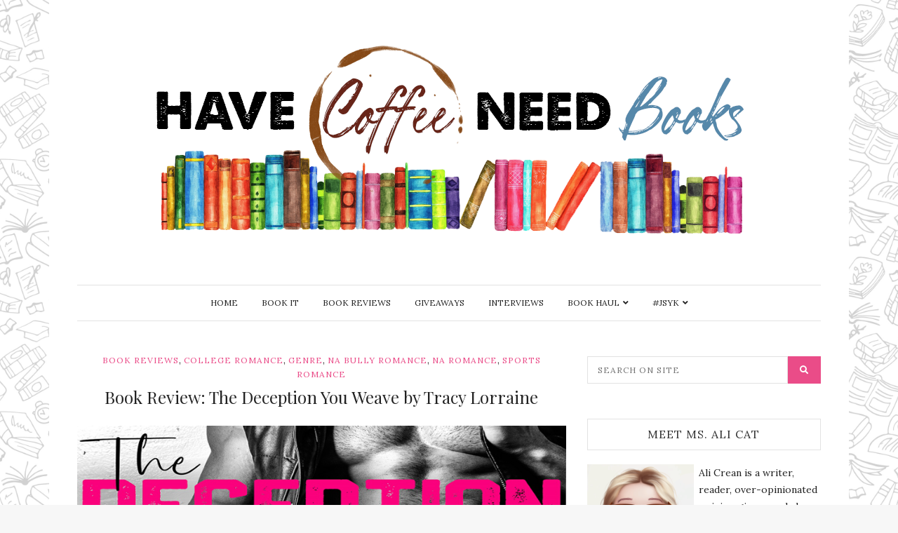

--- FILE ---
content_type: text/html; charset=UTF-8
request_url: https://havecoffeeneedbooks.com/index.php/2021/05/06/book-review-the-deception-you-weave-by-tracy-lorraine/
body_size: 21072
content:
<!DOCTYPE html>
<html lang="en-US">
<head>
	<meta charset="UTF-8">
	<meta name="viewport" content="width=device-width, initial-scale=1.0">
	<link rel="profile" href="http://gmpg.org/xfn/11">
	<link rel="pingback" href="https://havecoffeeneedbooks.com/xmlrpc.php">

	<title>Book Review: The Deception You Weave by Tracy Lorraine &#8211; Have Coffee Need Books</title>
<meta name='robots' content='max-image-preview:large' />
<link rel='dns-prefetch' href='//fonts.googleapis.com' />
<link rel='dns-prefetch' href='//s.w.org' />
<link rel='dns-prefetch' href='//i0.wp.com' />
<link rel='dns-prefetch' href='//i1.wp.com' />
<link rel='dns-prefetch' href='//i2.wp.com' />
<link rel='dns-prefetch' href='//c0.wp.com' />
<link rel='dns-prefetch' href='//jetpack.wordpress.com' />
<link rel='dns-prefetch' href='//s0.wp.com' />
<link rel='dns-prefetch' href='//s1.wp.com' />
<link rel='dns-prefetch' href='//s2.wp.com' />
<link rel='dns-prefetch' href='//public-api.wordpress.com' />
<link rel='dns-prefetch' href='//0.gravatar.com' />
<link rel='dns-prefetch' href='//1.gravatar.com' />
<link rel='dns-prefetch' href='//2.gravatar.com' />
<link rel="alternate" type="application/rss+xml" title="Have Coffee Need Books &raquo; Feed" href="https://havecoffeeneedbooks.com/index.php/feed/" />
<link rel="alternate" type="application/rss+xml" title="Have Coffee Need Books &raquo; Comments Feed" href="https://havecoffeeneedbooks.com/index.php/comments/feed/" />
<link rel="alternate" type="application/rss+xml" title="Have Coffee Need Books &raquo; Book Review: The Deception You Weave by Tracy Lorraine Comments Feed" href="https://havecoffeeneedbooks.com/index.php/2021/05/06/book-review-the-deception-you-weave-by-tracy-lorraine/feed/" />
		<script type="text/javascript">
			window._wpemojiSettings = {"baseUrl":"https:\/\/s.w.org\/images\/core\/emoji\/13.0.1\/72x72\/","ext":".png","svgUrl":"https:\/\/s.w.org\/images\/core\/emoji\/13.0.1\/svg\/","svgExt":".svg","source":{"concatemoji":"https:\/\/havecoffeeneedbooks.com\/wp-includes\/js\/wp-emoji-release.min.js?ver=5.7.1"}};
			!function(e,a,t){var n,r,o,i=a.createElement("canvas"),p=i.getContext&&i.getContext("2d");function s(e,t){var a=String.fromCharCode;p.clearRect(0,0,i.width,i.height),p.fillText(a.apply(this,e),0,0);e=i.toDataURL();return p.clearRect(0,0,i.width,i.height),p.fillText(a.apply(this,t),0,0),e===i.toDataURL()}function c(e){var t=a.createElement("script");t.src=e,t.defer=t.type="text/javascript",a.getElementsByTagName("head")[0].appendChild(t)}for(o=Array("flag","emoji"),t.supports={everything:!0,everythingExceptFlag:!0},r=0;r<o.length;r++)t.supports[o[r]]=function(e){if(!p||!p.fillText)return!1;switch(p.textBaseline="top",p.font="600 32px Arial",e){case"flag":return s([127987,65039,8205,9895,65039],[127987,65039,8203,9895,65039])?!1:!s([55356,56826,55356,56819],[55356,56826,8203,55356,56819])&&!s([55356,57332,56128,56423,56128,56418,56128,56421,56128,56430,56128,56423,56128,56447],[55356,57332,8203,56128,56423,8203,56128,56418,8203,56128,56421,8203,56128,56430,8203,56128,56423,8203,56128,56447]);case"emoji":return!s([55357,56424,8205,55356,57212],[55357,56424,8203,55356,57212])}return!1}(o[r]),t.supports.everything=t.supports.everything&&t.supports[o[r]],"flag"!==o[r]&&(t.supports.everythingExceptFlag=t.supports.everythingExceptFlag&&t.supports[o[r]]);t.supports.everythingExceptFlag=t.supports.everythingExceptFlag&&!t.supports.flag,t.DOMReady=!1,t.readyCallback=function(){t.DOMReady=!0},t.supports.everything||(n=function(){t.readyCallback()},a.addEventListener?(a.addEventListener("DOMContentLoaded",n,!1),e.addEventListener("load",n,!1)):(e.attachEvent("onload",n),a.attachEvent("onreadystatechange",function(){"complete"===a.readyState&&t.readyCallback()})),(n=t.source||{}).concatemoji?c(n.concatemoji):n.wpemoji&&n.twemoji&&(c(n.twemoji),c(n.wpemoji)))}(window,document,window._wpemojiSettings);
		</script>
		<style type="text/css">
img.wp-smiley,
img.emoji {
	display: inline !important;
	border: none !important;
	box-shadow: none !important;
	height: 1em !important;
	width: 1em !important;
	margin: 0 .07em !important;
	vertical-align: -0.1em !important;
	background: none !important;
	padding: 0 !important;
}
</style>
	<link rel='stylesheet' id='sb_instagram_styles-css'  href='https://havecoffeeneedbooks.com/wp-content/plugins/instagram-feed/css/sbi-styles.min.css?ver=2.9.1' type='text/css' media='all' />
<link rel='stylesheet' id='wp-block-library-css'  href='https://c0.wp.com/c/5.7.1/wp-includes/css/dist/block-library/style.min.css' type='text/css' media='all' />
<style id='wp-block-library-inline-css' type='text/css'>
.has-text-align-justify{text-align:justify;}
</style>
<link rel='stylesheet' id='wp-components-css'  href='https://c0.wp.com/c/5.7.1/wp-includes/css/dist/components/style.min.css' type='text/css' media='all' />
<link rel='stylesheet' id='wp-block-editor-css'  href='https://c0.wp.com/c/5.7.1/wp-includes/css/dist/block-editor/style.min.css' type='text/css' media='all' />
<link rel='stylesheet' id='wp-nux-css'  href='https://c0.wp.com/c/5.7.1/wp-includes/css/dist/nux/style.min.css' type='text/css' media='all' />
<link rel='stylesheet' id='wp-editor-css'  href='https://c0.wp.com/c/5.7.1/wp-includes/css/dist/editor/style.min.css' type='text/css' media='all' />
<link rel='stylesheet' id='algori_pdf_viewer-cgb-style-css-css'  href='https://havecoffeeneedbooks.com/wp-content/plugins/algori-pdf-viewer/dist/blocks.style.build.css' type='text/css' media='all' />
<link rel='stylesheet' id='aalb_basics_css-css'  href='https://havecoffeeneedbooks.com/wp-content/plugins/amazon-associates-link-builder/css/aalb_basics.css?ver=1.9.3' type='text/css' media='all' />
<link rel='stylesheet' id='bootstrap-css-css'  href='https://havecoffeeneedbooks.com/wp-content/themes/zinnias-lite/assets/css/bootstrap.min.css' type='text/css' media='all' />
<link rel='stylesheet' id='font-awesome-css'  href='https://havecoffeeneedbooks.com/wp-content/themes/zinnias-lite/assets/css/font-awesome.min.css' type='text/css' media='all' />
<link rel='stylesheet' id='magnific-popup-css-css'  href='https://havecoffeeneedbooks.com/wp-content/themes/zinnias-lite/assets/css/magnific-popup.css' type='text/css' media='all' />
<link rel='stylesheet' id='slicknav-css-css'  href='https://havecoffeeneedbooks.com/wp-content/themes/zinnias-lite/assets/css/slicknav.css' type='text/css' media='all' />
<link rel='stylesheet' id='zinnias-lite-style-css'  href='https://havecoffeeneedbooks.com/wp-content/themes/zinnias-lite/style.css?ver=5.7.1' type='text/css' media='all' />
<link rel='stylesheet' id='responsive-css-css'  href='https://havecoffeeneedbooks.com/wp-content/themes/zinnias-lite/assets/css/responsive.css' type='text/css' media='all' />
<link rel='stylesheet' id='google-font-lora-css'  href='//fonts.googleapis.com/css?family=Lora:400,400italic,700,700italic&#038;display=swap' type='text/css' media='all' />
<link rel='stylesheet' id='google-font-playfair-display-css'  href='//fonts.googleapis.com/css?family=Playfair+Display:400,%20%20%20%20400italic,700,700italic,900,900italic&#038;display=swap' type='text/css' media='all' />
<link rel='stylesheet' id='social-logos-css'  href='https://c0.wp.com/p/jetpack/9.7/_inc/social-logos/social-logos.min.css' type='text/css' media='all' />
<link rel='stylesheet' id='jetpack_css-css'  href='https://c0.wp.com/p/jetpack/9.7/css/jetpack.css' type='text/css' media='all' />
<script type='text/javascript' id='jetpack_related-posts-js-extra'>
/* <![CDATA[ */
var related_posts_js_options = {"post_heading":"h4"};
/* ]]> */
</script>
<script type='text/javascript' src='https://c0.wp.com/p/jetpack/9.7/_inc/build/related-posts/related-posts.min.js' id='jetpack_related-posts-js'></script>
<script type='text/javascript' src='https://c0.wp.com/c/5.7.1/wp-includes/js/jquery/jquery.min.js' id='jquery-core-js'></script>
<script type='text/javascript' src='https://c0.wp.com/c/5.7.1/wp-includes/js/jquery/jquery-migrate.min.js' id='jquery-migrate-js'></script>
<!-- OG: 2.9.0 -->
<link rel="image_src" href="https://i2.wp.com/havecoffeeneedbooks.com/wp-content/uploads/2021/05/TDYW-BR.png?fit=815%2C315&#038;ssl=1" /><meta itemprop="image" content="https://i2.wp.com/havecoffeeneedbooks.com/wp-content/uploads/2021/05/TDYW-BR.png?fit=815%2C315&#038;ssl=1" /><meta name="msapplication-TileImage" content="https://i2.wp.com/havecoffeeneedbooks.com/wp-content/uploads/2021/05/TDYW-BR.png?fit=815%2C315&#038;ssl=1" /><meta property="og:image" content="https://i2.wp.com/havecoffeeneedbooks.com/wp-content/uploads/2021/05/TDYW-BR.png?fit=815%2C315&amp;ssl=1" /><meta property="og:image:secure_url" content="https://i2.wp.com/havecoffeeneedbooks.com/wp-content/uploads/2021/05/TDYW-BR.png?fit=815%2C315&amp;ssl=1" /><meta property="og:image:width" content="815" /><meta property="og:image:height" content="315" /><meta property="og:image:alt" content="The Deception You Weave by Tracy Lorraine" /><meta property="og:image:type" content="image/png" /><meta property="og:description" content="Book Review: The Deception You Weave by Tracy Lorraine Title: The Deception You Weave (Maddison Kings University #2) Author: Tracy Lorraine Genre: College Sports Romance My rating: 4 of 5 stars" /><meta property="og:type" content="article" /><meta property="og:locale" content="en_US" /><meta property="og:site_name" content="Have Coffee Need Books" /><meta property="og:title" content="Book Review: The Deception You Weave by Tracy Lorraine" /><meta property="og:url" content="https://havecoffeeneedbooks.com/index.php/2021/05/06/book-review-the-deception-you-weave-by-tracy-lorraine/" /><meta property="og:updated_time" content="2021-05-05T16:20:15-07:00" /><meta property="article:tag" content="Maddison Kings University" /><meta property="article:tag" content="The Deception You Weave" /><meta property="article:tag" content="The Mistakes You Make" /><meta property="article:tag" content="The Revenge You Seek" /><meta property="article:tag" content="Tracy Lorraine" /><meta property="article:published_time" content="2021-05-06T13:00:00+00:00" /><meta property="article:modified_time" content="2021-05-05T23:20:15+00:00" /><meta property="article:author" content="https://havecoffeeneedbooks.com/index.php/author/msalicat/" /><meta property="article:section" content="Book Reviews" /><meta property="article:section" content="College Romance" /><meta property="article:section" content="Genre" /><meta property="article:section" content="NA Bully Romance" /><meta property="article:section" content="NA Romance" /><meta property="article:section" content="Sports Romance" /><meta property="twitter:partner" content="ogwp" /><meta property="twitter:card" content="summary_large_image" /><meta property="twitter:title" content="Book Review: The Deception You Weave by Tracy Lorraine" /><meta property="twitter:description" content="Book Review: The Deception You Weave by Tracy Lorraine Title: The Deception You Weave (Maddison Kings University #2) Author: Tracy Lorraine Genre: College Sports Romance My rating: 4 of 5 stars" /><meta property="twitter:url" content="https://havecoffeeneedbooks.com/index.php/2021/05/06/book-review-the-deception-you-weave-by-tracy-lorraine/" /><meta property="twitter:image" content="https://i2.wp.com/havecoffeeneedbooks.com/wp-content/uploads/2021/05/TDYW-BR.png?fit=815%2C315&amp;ssl=1" /><meta property="profile:username" content="Ms Ali Cat: Ali Crean" /><!-- /OG -->
<link rel="https://api.w.org/" href="https://havecoffeeneedbooks.com/index.php/wp-json/" /><link rel="alternate" type="application/json" href="https://havecoffeeneedbooks.com/index.php/wp-json/wp/v2/posts/12495" /><link rel="EditURI" type="application/rsd+xml" title="RSD" href="https://havecoffeeneedbooks.com/xmlrpc.php?rsd" />
<link rel="wlwmanifest" type="application/wlwmanifest+xml" href="https://havecoffeeneedbooks.com/wp-includes/wlwmanifest.xml" /> 
<meta name="generator" content="WordPress 5.7.1" />
<link rel="canonical" href="https://havecoffeeneedbooks.com/index.php/2021/05/06/book-review-the-deception-you-weave-by-tracy-lorraine/" />
<link rel='shortlink' href='https://havecoffeeneedbooks.com/?p=12495' />
<link rel="alternate" type="application/json+oembed" href="https://havecoffeeneedbooks.com/index.php/wp-json/oembed/1.0/embed?url=https%3A%2F%2Fhavecoffeeneedbooks.com%2Findex.php%2F2021%2F05%2F06%2Fbook-review-the-deception-you-weave-by-tracy-lorraine%2F" />
<link rel="alternate" type="text/xml+oembed" href="https://havecoffeeneedbooks.com/index.php/wp-json/oembed/1.0/embed?url=https%3A%2F%2Fhavecoffeeneedbooks.com%2Findex.php%2F2021%2F05%2F06%2Fbook-review-the-deception-you-weave-by-tracy-lorraine%2F&#038;format=xml" />
        <script type="text/javascript" async defer
        data-pin-color="red"
                data-pin-hover="true" src="https://havecoffeeneedbooks.com/wp-content/plugins/pinterest-pin-it-button-on-image-hover-and-post/js/pinit.js"></script><style type='text/css'>img#wpstats{display:none}</style>
		<style type="text/css" id="custom-background-css">
body.custom-background { background-color: #f7f7f7; background-image: url("https://havecoffeeneedbooks.com/wp-content/uploads/2017/10/Have-Coffee.png"); background-position: center center; background-size: contain; background-repeat: repeat; background-attachment: fixed; }
</style>
				<style type="text/css">
				/* If html does not have either class, do not show lazy loaded images. */
				html:not( .jetpack-lazy-images-js-enabled ):not( .js ) .jetpack-lazy-image {
					display: none;
				}
			</style>
			<script>
				document.documentElement.classList.add(
					'jetpack-lazy-images-js-enabled'
				);
			</script>
		
<!-- Jetpack Open Graph Tags -->
<meta property="og:type" content="article" />
<meta property="og:title" content="Book Review: The Deception You Weave by Tracy Lorraine" />
<meta property="og:url" content="https://havecoffeeneedbooks.com/index.php/2021/05/06/book-review-the-deception-you-weave-by-tracy-lorraine/" />
<meta property="og:description" content="Book Review: The Deception You Weave by Tracy Lorraine Title: The Deception You Weave (Maddison Kings University #2) Author: Tracy Lorraine Genre: College Sports Romance My rating: 4 of 5 stars" />
<meta property="article:published_time" content="2021-05-06T13:00:00+00:00" />
<meta property="article:modified_time" content="2021-05-05T23:20:15+00:00" />
<meta property="og:site_name" content="Have Coffee Need Books" />
<meta property="og:image" content="https://i2.wp.com/havecoffeeneedbooks.com/wp-content/uploads/2021/05/TDYW-BR.png?fit=815%2C315&#038;ssl=1" />
<meta property="og:image:width" content="815" />
<meta property="og:image:height" content="315" />
<meta property="og:image:alt" content="The Deception You Weave by Tracy Lorraine" />
<meta property="og:locale" content="en_US" />
<meta name="twitter:creator" content="@MsAliCatSays" />
<meta name="twitter:site" content="@msalicatsays" />
<meta name="twitter:text:title" content="Book Review: The Deception You Weave by Tracy Lorraine" />
<meta name="twitter:image" content="https://i2.wp.com/havecoffeeneedbooks.com/wp-content/uploads/2021/05/TDYW-BR.png?fit=815%2C315&#038;ssl=1&#038;w=640" />
<meta name="twitter:image:alt" content="The Deception You Weave by Tracy Lorraine" />
<meta name="twitter:card" content="summary_large_image" />

<!-- End Jetpack Open Graph Tags -->
<link rel="icon" href="https://i0.wp.com/havecoffeeneedbooks.com/wp-content/uploads/2021/01/cropped-01.21-Dollify.png?fit=32%2C32&#038;ssl=1" sizes="32x32" />
<link rel="icon" href="https://i0.wp.com/havecoffeeneedbooks.com/wp-content/uploads/2021/01/cropped-01.21-Dollify.png?fit=192%2C192&#038;ssl=1" sizes="192x192" />
<link rel="apple-touch-icon" href="https://i0.wp.com/havecoffeeneedbooks.com/wp-content/uploads/2021/01/cropped-01.21-Dollify.png?fit=180%2C180&#038;ssl=1" />
<meta name="msapplication-TileImage" content="https://i0.wp.com/havecoffeeneedbooks.com/wp-content/uploads/2021/01/cropped-01.21-Dollify.png?fit=270%2C270&#038;ssl=1" />
	<script src="https://kit.fontawesome.com/81f3a5a415.js" crossorigin="anonymous"></script>
</head>
<body class="post-template-default single single-post postid-12495 single-format-standard custom-background wp-custom-logo">
<div class="container">
	<div class="row">
		<div class="col-md-12">
			<div class="zinnias-main-wrap">

				<!-- header section start -->
				<header class="header">

					<!-- main-logo section start-->
					<div class="main-logo-section">

													<div class="text-center main-logo">
								<a href="https://havecoffeeneedbooks.com/" class="custom-logo-link" rel="home"><img width="1060" height="306" src="https://i2.wp.com/havecoffeeneedbooks.com/wp-content/uploads/2021/01/2021-Coffee-Header.png?fit=1060%2C306&amp;ssl=1" class="custom-logo jetpack-lazy-image" alt="Have Coffee Need Books" data-lazy-srcset="https://i2.wp.com/havecoffeeneedbooks.com/wp-content/uploads/2021/01/2021-Coffee-Header.png?w=1060&amp;ssl=1 1060w, https://i2.wp.com/havecoffeeneedbooks.com/wp-content/uploads/2021/01/2021-Coffee-Header.png?resize=300%2C87&amp;ssl=1 300w, https://i2.wp.com/havecoffeeneedbooks.com/wp-content/uploads/2021/01/2021-Coffee-Header.png?resize=1024%2C296&amp;ssl=1 1024w, https://i2.wp.com/havecoffeeneedbooks.com/wp-content/uploads/2021/01/2021-Coffee-Header.png?resize=768%2C222&amp;ssl=1 768w" data-lazy-sizes="(max-width: 1060px) 100vw, 1060px" data-lazy-src="https://i2.wp.com/havecoffeeneedbooks.com/wp-content/uploads/2021/01/2021-Coffee-Header.png?fit=1060%2C306&amp;ssl=1&amp;is-pending-load=1" srcset="[data-uri]" /></a>							</div><!-- /Logo -->
											</div>
					<!-- main-logo section end-->

					<!-- primary menu start -->
					<div id="category-menu">
						<div class="category-menu">
							<ul id="menu-menu-1" class="cat-menu"><li id="menu-item-6525" class="menu-item menu-item-type-custom menu-item-object-custom menu-item-home menu-item-6525"><a href="https://havecoffeeneedbooks.com/">Home</a></li>
<li id="menu-item-6549" class="menu-item menu-item-type-taxonomy menu-item-object-category menu-item-6549"><a href="https://havecoffeeneedbooks.com/index.php/category/monthly-book-it/">Book It</a></li>
<li id="menu-item-6550" class="menu-item menu-item-type-taxonomy menu-item-object-category current-post-ancestor current-menu-parent current-post-parent menu-item-6550"><a href="https://havecoffeeneedbooks.com/index.php/category/book-review/">Book Reviews</a></li>
<li id="menu-item-6684" class="menu-item menu-item-type-taxonomy menu-item-object-category menu-item-6684"><a href="https://havecoffeeneedbooks.com/index.php/category/giveaways/">Giveaways</a></li>
<li id="menu-item-7783" class="menu-item menu-item-type-taxonomy menu-item-object-category menu-item-7783"><a href="https://havecoffeeneedbooks.com/index.php/category/interview/">Interviews</a></li>
<li id="menu-item-11664" class="menu-item menu-item-type-taxonomy menu-item-object-category menu-item-has-children menu-item-11664"><a href="https://havecoffeeneedbooks.com/index.php/category/book-haul/">Book Haul</a>
<ul class="sub-menu">
	<li id="menu-item-11665" class="menu-item menu-item-type-post_type menu-item-object-page menu-item-11665"><a href="https://havecoffeeneedbooks.com/index.php/fifty-free-amazon-books/">Fifty Free Amazon Books</a></li>
	<li id="menu-item-11666" class="menu-item menu-item-type-post_type menu-item-object-page menu-item-11666"><a href="https://havecoffeeneedbooks.com/index.php/fifty-99-cent-amazon-books/">Fifty 99 cent Amazon Books</a></li>
</ul>
</li>
<li id="menu-item-6652" class="menu-item menu-item-type-taxonomy menu-item-object-category menu-item-has-children menu-item-6652"><a href="https://havecoffeeneedbooks.com/index.php/category/jsyk/">#JSYK</a>
<ul class="sub-menu">
	<li id="menu-item-7408" class="menu-item menu-item-type-post_type menu-item-object-page menu-item-7408"><a href="https://havecoffeeneedbooks.com/?page_id=7263">JSYK: Review Requests</a></li>
	<li id="menu-item-6682" class="menu-item menu-item-type-post_type menu-item-object-page menu-item-has-children menu-item-6682"><a href="https://havecoffeeneedbooks.com/index.php/word-slinger-project/">Indie Author Word Slinger Project</a>
	<ul class="sub-menu">
		<li id="menu-item-6683" class="menu-item menu-item-type-taxonomy menu-item-object-category menu-item-6683"><a href="https://havecoffeeneedbooks.com/index.php/category/weekly-indie-word-slinger/">Word Slinger Project</a></li>
	</ul>
</li>
</ul>
</li>
</ul>						</div>
						<div class="mobile-cat-menu"></div>
					</div>
					<!-- primary menu end -->
				</header>
				<!-- header section end -->

<!-- main-content section start -->
<div class="main-content">
	<div class="row">
		<div class="col-md-8">

				
					<article id="post-12495" class="large-post post-12495 post type-post status-publish format-standard has-post-thumbnail hentry category-book-review category-na-college-romance category-genre category-na-bully-romance category-na-romance category-sports-romance tag-maddison-kings-university tag-the-deception-you-weave tag-the-mistakes-you-make tag-the-revenge-you-seek tag-tracy-lorraine">
	<header class="entry-header text-center">
		<div class="post-in text-uppercase"><a href="https://havecoffeeneedbooks.com/index.php/category/book-review/" rel="category tag">Book Reviews</a>, <a href="https://havecoffeeneedbooks.com/index.php/category/genre/na-college-romance/" rel="category tag">College Romance</a>, <a href="https://havecoffeeneedbooks.com/index.php/category/genre/" rel="category tag">Genre</a>, <a href="https://havecoffeeneedbooks.com/index.php/category/genre/na-bully-romance/" rel="category tag">NA Bully Romance</a>, <a href="https://havecoffeeneedbooks.com/index.php/category/genre/na-romance/" rel="category tag">NA Romance</a>, <a href="https://havecoffeeneedbooks.com/index.php/category/genre/sports-romance/" rel="category tag">Sports Romance</a></div>

		<h2 class="entry-title">Book Review: The Deception You Weave by Tracy Lorraine</h2>	</header>

	<!-- Gallery Post -->
	
					<div class="post-thumb">
				<img width="815" height="315" src="https://i2.wp.com/havecoffeeneedbooks.com/wp-content/uploads/2021/05/TDYW-BR.png?resize=815%2C315&amp;ssl=1" class="img-responsive wp-post-image jetpack-lazy-image" alt="The Deception You Weave by Tracy Lorraine" loading="lazy" data-lazy-srcset="https://i2.wp.com/havecoffeeneedbooks.com/wp-content/uploads/2021/05/TDYW-BR.png?w=815&amp;ssl=1 815w, https://i2.wp.com/havecoffeeneedbooks.com/wp-content/uploads/2021/05/TDYW-BR.png?resize=300%2C116&amp;ssl=1 300w, https://i2.wp.com/havecoffeeneedbooks.com/wp-content/uploads/2021/05/TDYW-BR.png?resize=768%2C297&amp;ssl=1 768w" data-lazy-sizes="(max-width: 815px) 100vw, 815px" data-lazy-src="https://i2.wp.com/havecoffeeneedbooks.com/wp-content/uploads/2021/05/TDYW-BR.png?resize=815%2C315&amp;ssl=1&amp;is-pending-load=1" srcset="[data-uri]" />
				<div class="meta-overlay">
					<div class="overlay-meta-data pull-left">
						<span
							class="home-author">By<a href="https://havecoffeeneedbooks.com/index.php/author/msalicat/" title="Posts by Ms Ali Cat: Ali Crean" rel="author">Ms Ali Cat: Ali Crean</a></span>

						| <span class="home-on">On May 06,21</span>

						| 3 Comments
					</div>
				</div>

			</div>
		
	
	<div class="entry-content">
		
<div class="wp-block-image"><figure class="alignleft size-medium"><a href="https://amzn.to/3h4iiiN" target="_blank" rel="noopener noreferrer"><img loading="lazy" width="188" height="300" src="https://i1.wp.com/havecoffeeneedbooks.com/wp-content/uploads/2021/05/The-Deception-You-Weave.jpg?resize=188%2C300&#038;ssl=1" alt="The Deception You Weave by Tracy Lorraine" class="wp-image-12502 jetpack-lazy-image" data-recalc-dims="1" data-lazy-srcset="https://i1.wp.com/havecoffeeneedbooks.com/wp-content/uploads/2021/05/The-Deception-You-Weave.jpg?resize=188%2C300&amp;ssl=1 188w, https://i1.wp.com/havecoffeeneedbooks.com/wp-content/uploads/2021/05/The-Deception-You-Weave.jpg?resize=640%2C1024&amp;ssl=1 640w, https://i1.wp.com/havecoffeeneedbooks.com/wp-content/uploads/2021/05/The-Deception-You-Weave.jpg?resize=768%2C1229&amp;ssl=1 768w, https://i1.wp.com/havecoffeeneedbooks.com/wp-content/uploads/2021/05/The-Deception-You-Weave.jpg?w=950&amp;ssl=1 950w" data-lazy-sizes="(max-width: 188px) 100vw, 188px" data-lazy-src="https://i1.wp.com/havecoffeeneedbooks.com/wp-content/uploads/2021/05/The-Deception-You-Weave.jpg?resize=188%2C300&amp;is-pending-load=1#038;ssl=1" srcset="[data-uri]"><noscript><img loading="lazy" width="188" height="300" src="https://i1.wp.com/havecoffeeneedbooks.com/wp-content/uploads/2021/05/The-Deception-You-Weave.jpg?resize=188%2C300&#038;ssl=1" alt="The Deception You Weave by Tracy Lorraine" class="wp-image-12502" srcset="https://i1.wp.com/havecoffeeneedbooks.com/wp-content/uploads/2021/05/The-Deception-You-Weave.jpg?resize=188%2C300&amp;ssl=1 188w, https://i1.wp.com/havecoffeeneedbooks.com/wp-content/uploads/2021/05/The-Deception-You-Weave.jpg?resize=640%2C1024&amp;ssl=1 640w, https://i1.wp.com/havecoffeeneedbooks.com/wp-content/uploads/2021/05/The-Deception-You-Weave.jpg?resize=768%2C1229&amp;ssl=1 768w, https://i1.wp.com/havecoffeeneedbooks.com/wp-content/uploads/2021/05/The-Deception-You-Weave.jpg?w=950&amp;ssl=1 950w" sizes="(max-width: 188px) 100vw, 188px" data-recalc-dims="1" /></noscript></a><figcaption>The Deception You Weave by Tracy Lorraine</figcaption></figure></div>



<p><strong>Title: <a href="https://www.goodreads.com/book/show/57128572-the-deception-you-weave" target="_blank" rel="noreferrer noopener">The Deception You Weave</a> (<a href="https://www.goodreads.com/series/313209-maddison-kings-university" target="_blank" rel="noreferrer noopener">Maddison Kings University</a> #2)<br>Author: <a href="https://www.goodreads.com/author/show/14879450.Tracy_Lorraine" target="_blank" rel="noreferrer noopener">Tracy Lorraine</a><br>Genre: College Sports Romance<br>My rating: <a href="https://www.goodreads.com/review/show/3985477373" target="_blank" rel="noreferrer noopener">4 of 5</a> stars</strong></p>



<p>No spoilers here: I&#8217;m not too fond of Letty. Unlike the previous two MKU installments, I finally liked Kane&#8211;for a little bit.</p>



<p>A little reminder. Letty dropped the bomb on Kane as to what their puddle loving resulted in, and that literally put him in a tailspin at the end of the book. So this one begins with him in the hospital and with Letty in the arms of another dude.</p>



<p>LETTY!</p>



<p>Really, now? How many dudes do you need? I know, all of them. Because Letty only knows what she wants when forced to admit it.</p>



<span id="more-12495"></span>



<p>The Deception You Weave is good. Is it five cups of coffee, stay up all night good? Not quite. It had parts where I needed breaks from Letty. The more I liked Kane, the more I wanted to bonk Letty.</p>



<p>Bonk, friends, not boink. She just drives me bonkers.</p>



<p>Ella is becoming a friend of the year, though, and this book made me want a lot more of Reid. And if you read this book and aren&#8217;t saying &#8216;what&#8217;s up with Micah?&#8217; you weren&#8217;t paying attention!</p>



<p>Four cups of coffee, and I recommend the hell out of another Tracy Lorraine book. I haven&#8217;t read Legend on the Rosewood High end yet, but you should read that series too!</p>



<p><em>I voluntarily reviewed a complimentary advance copy of this book</em>.</p>



<hr class="wp-block-separator"/>



<div class="wp-block-image"><figure class="aligncenter size-large"><img loading="lazy" width="640" height="640" src="https://i2.wp.com/havecoffeeneedbooks.com/wp-content/uploads/2021/05/The-Deception-You-Weave-AN.jpg?resize=640%2C640&#038;ssl=1" alt="The Deception You Weave by Tracy Lorraine" class="wp-image-12497 jetpack-lazy-image" data-recalc-dims="1" data-lazy-srcset="https://i2.wp.com/havecoffeeneedbooks.com/wp-content/uploads/2021/05/The-Deception-You-Weave-AN.jpg?resize=1024%2C1024&amp;ssl=1 1024w, https://i2.wp.com/havecoffeeneedbooks.com/wp-content/uploads/2021/05/The-Deception-You-Weave-AN.jpg?resize=300%2C300&amp;ssl=1 300w, https://i2.wp.com/havecoffeeneedbooks.com/wp-content/uploads/2021/05/The-Deception-You-Weave-AN.jpg?resize=150%2C150&amp;ssl=1 150w, https://i2.wp.com/havecoffeeneedbooks.com/wp-content/uploads/2021/05/The-Deception-You-Weave-AN.jpg?resize=768%2C768&amp;ssl=1 768w, https://i2.wp.com/havecoffeeneedbooks.com/wp-content/uploads/2021/05/The-Deception-You-Weave-AN.jpg?w=1080&amp;ssl=1 1080w" data-lazy-sizes="(max-width: 640px) 100vw, 640px" data-lazy-src="https://i2.wp.com/havecoffeeneedbooks.com/wp-content/uploads/2021/05/The-Deception-You-Weave-AN.jpg?resize=640%2C640&amp;is-pending-load=1#038;ssl=1" srcset="[data-uri]"><noscript><img loading="lazy" width="640" height="640" src="https://i2.wp.com/havecoffeeneedbooks.com/wp-content/uploads/2021/05/The-Deception-You-Weave-AN.jpg?resize=640%2C640&#038;ssl=1" alt="The Deception You Weave by Tracy Lorraine" class="wp-image-12497" srcset="https://i2.wp.com/havecoffeeneedbooks.com/wp-content/uploads/2021/05/The-Deception-You-Weave-AN.jpg?resize=1024%2C1024&amp;ssl=1 1024w, https://i2.wp.com/havecoffeeneedbooks.com/wp-content/uploads/2021/05/The-Deception-You-Weave-AN.jpg?resize=300%2C300&amp;ssl=1 300w, https://i2.wp.com/havecoffeeneedbooks.com/wp-content/uploads/2021/05/The-Deception-You-Weave-AN.jpg?resize=150%2C150&amp;ssl=1 150w, https://i2.wp.com/havecoffeeneedbooks.com/wp-content/uploads/2021/05/The-Deception-You-Weave-AN.jpg?resize=768%2C768&amp;ssl=1 768w, https://i2.wp.com/havecoffeeneedbooks.com/wp-content/uploads/2021/05/The-Deception-You-Weave-AN.jpg?w=1080&amp;ssl=1 1080w" sizes="(max-width: 640px) 100vw, 640px" data-recalc-dims="1" /></noscript><figcaption>The Deception You Weave by Tracy Lorraine</figcaption></figure></div>



<div class="wp-block-image"><figure class="aligncenter size-large"><img loading="lazy" width="640" height="640" src="https://i2.wp.com/havecoffeeneedbooks.com/wp-content/uploads/2021/05/TDYW.jpeg?resize=640%2C640&#038;ssl=1" alt="The Deception You Weave by Tracy Lorraine" class="wp-image-12496 jetpack-lazy-image" data-recalc-dims="1" data-lazy-srcset="https://i2.wp.com/havecoffeeneedbooks.com/wp-content/uploads/2021/05/TDYW.jpeg?resize=1024%2C1024&amp;ssl=1 1024w, https://i2.wp.com/havecoffeeneedbooks.com/wp-content/uploads/2021/05/TDYW.jpeg?resize=300%2C300&amp;ssl=1 300w, https://i2.wp.com/havecoffeeneedbooks.com/wp-content/uploads/2021/05/TDYW.jpeg?resize=150%2C150&amp;ssl=1 150w, https://i2.wp.com/havecoffeeneedbooks.com/wp-content/uploads/2021/05/TDYW.jpeg?resize=768%2C768&amp;ssl=1 768w, https://i2.wp.com/havecoffeeneedbooks.com/wp-content/uploads/2021/05/TDYW.jpeg?w=1080&amp;ssl=1 1080w" data-lazy-sizes="(max-width: 640px) 100vw, 640px" data-lazy-src="https://i2.wp.com/havecoffeeneedbooks.com/wp-content/uploads/2021/05/TDYW.jpeg?resize=640%2C640&amp;is-pending-load=1#038;ssl=1" srcset="[data-uri]"><noscript><img loading="lazy" width="640" height="640" src="https://i2.wp.com/havecoffeeneedbooks.com/wp-content/uploads/2021/05/TDYW.jpeg?resize=640%2C640&#038;ssl=1" alt="The Deception You Weave by Tracy Lorraine" class="wp-image-12496" srcset="https://i2.wp.com/havecoffeeneedbooks.com/wp-content/uploads/2021/05/TDYW.jpeg?resize=1024%2C1024&amp;ssl=1 1024w, https://i2.wp.com/havecoffeeneedbooks.com/wp-content/uploads/2021/05/TDYW.jpeg?resize=300%2C300&amp;ssl=1 300w, https://i2.wp.com/havecoffeeneedbooks.com/wp-content/uploads/2021/05/TDYW.jpeg?resize=150%2C150&amp;ssl=1 150w, https://i2.wp.com/havecoffeeneedbooks.com/wp-content/uploads/2021/05/TDYW.jpeg?resize=768%2C768&amp;ssl=1 768w, https://i2.wp.com/havecoffeeneedbooks.com/wp-content/uploads/2021/05/TDYW.jpeg?w=1080&amp;ssl=1 1080w" sizes="(max-width: 640px) 100vw, 640px" data-recalc-dims="1" /></noscript><figcaption>The Deception You Weave by Tracy Lorraine</figcaption></figure></div>



<hr class="wp-block-separator"/>



<p><strong>About Tracy Lorraine:</strong></p>



<p>Tracy Lorraine is a M/F and M/M contemporary romance author. Tracy recently-ish turned thirty and lives in a cute Cotswold village in England with her husband, daughter and lovable but slightly crazy dog. Having always been a bookaholic with her head stuck in her Kindle Tracy decided to try her hand at a story idea she dreamt up and hasn’t looked back since.</p>



<p><strong>Connect with Tracy Lorraine:</strong></p>



<p class="has-text-align-center"><strong><a rel="noreferrer noopener" href="https://tracylorraine.com" target="_blank">Website</a> | <a rel="noreferrer noopener" href="https://www.instagram.com/tracy_lorraine_author/?hl=en" target="_blank">Instagram</a> | <a rel="noreferrer noopener" href="https://www.facebook.com/tracylorraineauthor" target="_blank">Facebook</a> | <a rel="noreferrer noopener" href="https://www.facebook.com/groups/1629820390650094" target="_blank">Facebook Group</a> | <a rel="noreferrer noopener" href="https://www.bookbub.com/profile/tracy-lorraine?list=author_books" target="_blank">BookBub</a> | <a rel="noreferrer noopener" href="https://amzn.to/3aTDinF" target="_blank">Amazon</a></strong></p>



<hr class="wp-block-separator"/>



<p style="text-align: center; "><a href="https://www.amazon.com/gp/product/B081SX5GM4?&amp;linkCode=li2&amp;tag=hcnb1click-20&amp;linkId=2b5b543e4790c1ee0294a3fc9506b451&amp;language=en_US&amp;ref_=as_li_ss_il" target="_blank" rel="noopener noreferrer"><img border="0" src="//ws-na.amazon-adsystem.com/widgets/q?_encoding=UTF8&amp;ASIN=B081SX5GM4&amp;Format=_SL160_&amp;ID=AsinImage&amp;MarketPlace=US&amp;ServiceVersion=20070822&amp;WS=1&amp;tag=hcnb1click-20&amp;language=en_US" data-lazy-src="//ws-na.amazon-adsystem.com/widgets/q?_encoding=UTF8&amp;ASIN=B081SX5GM4&amp;Format=_SL160_&amp;ID=AsinImage&amp;MarketPlace=US&amp;ServiceVersion=20070822&amp;WS=1&amp;tag=hcnb1click-20&amp;language=en_US&amp;is-pending-load=1" srcset="[data-uri]" class=" jetpack-lazy-image"><noscript><img border="0" src="//ws-na.amazon-adsystem.com/widgets/q?_encoding=UTF8&amp;ASIN=B081SX5GM4&amp;Format=_SL160_&amp;ID=AsinImage&amp;MarketPlace=US&amp;ServiceVersion=20070822&amp;WS=1&amp;tag=hcnb1click-20&amp;language=en_US"></noscript></a><img loading="lazy" src="https://ir-na.amazon-adsystem.com/e/ir?t=hcnb1click-20&amp;language=en_US&amp;l=li2&amp;o=1&amp;a=B081SX5GM4" width="1" height="1" border="0" alt style="border:none !important; margin:0px !important;" data-lazy-src="https://ir-na.amazon-adsystem.com/e/ir?t=hcnb1click-20&amp;language=en_US&amp;l=li2&amp;o=1&amp;a=B081SX5GM4&amp;is-pending-load=1" srcset="[data-uri]" class=" jetpack-lazy-image"><noscript><img loading="lazy" src="https://ir-na.amazon-adsystem.com/e/ir?t=hcnb1click-20&amp;language=en_US&amp;l=li2&amp;o=1&amp;a=B081SX5GM4" width="1" height="1" border="0" alt="" style="border:none !important; margin:0px !important;"></noscript><a href="https://www.amazon.com/gp/product/B081NK99QF?&amp;linkCode=li2&amp;tag=hcnb1click-20&amp;linkId=58c64afd65d57533481f771b54af6bda&amp;language=en_US&amp;ref_=as_li_ss_il" target="_blank" rel="noopener noreferrer"><img border="0" src="//ws-na.amazon-adsystem.com/widgets/q?_encoding=UTF8&amp;ASIN=B081NK99QF&amp;Format=_SL160_&amp;ID=AsinImage&amp;MarketPlace=US&amp;ServiceVersion=20070822&amp;WS=1&amp;tag=hcnb1click-20&amp;language=en_US" data-lazy-src="//ws-na.amazon-adsystem.com/widgets/q?_encoding=UTF8&amp;ASIN=B081NK99QF&amp;Format=_SL160_&amp;ID=AsinImage&amp;MarketPlace=US&amp;ServiceVersion=20070822&amp;WS=1&amp;tag=hcnb1click-20&amp;language=en_US&amp;is-pending-load=1" srcset="[data-uri]" class=" jetpack-lazy-image"><noscript><img border="0" src="//ws-na.amazon-adsystem.com/widgets/q?_encoding=UTF8&amp;ASIN=B081NK99QF&amp;Format=_SL160_&amp;ID=AsinImage&amp;MarketPlace=US&amp;ServiceVersion=20070822&amp;WS=1&amp;tag=hcnb1click-20&amp;language=en_US"></noscript></a><img loading="lazy" src="https://ir-na.amazon-adsystem.com/e/ir?t=hcnb1click-20&amp;language=en_US&amp;l=li2&amp;o=1&amp;a=B081NK99QF" width="1" height="1" border="0" alt style="border:none !important; margin:0px !important;" data-lazy-src="https://ir-na.amazon-adsystem.com/e/ir?t=hcnb1click-20&amp;language=en_US&amp;l=li2&amp;o=1&amp;a=B081NK99QF&amp;is-pending-load=1" srcset="[data-uri]" class=" jetpack-lazy-image"><noscript><img loading="lazy" src="https://ir-na.amazon-adsystem.com/e/ir?t=hcnb1click-20&amp;language=en_US&amp;l=li2&amp;o=1&amp;a=B081NK99QF" width="1" height="1" border="0" alt="" style="border:none !important; margin:0px !important;"></noscript><a href="https://www.amazon.com/gp/product/B084QD2HRF?&amp;linkCode=li2&amp;tag=hcnb1click-20&amp;linkId=b55245463716207e271a0464490cee93&amp;language=en_US&amp;ref_=as_li_ss_il" target="_blank" rel="noopener noreferrer"><img border="0" src="//ws-na.amazon-adsystem.com/widgets/q?_encoding=UTF8&amp;ASIN=B084QD2HRF&amp;Format=_SL160_&amp;ID=AsinImage&amp;MarketPlace=US&amp;ServiceVersion=20070822&amp;WS=1&amp;tag=hcnb1click-20&amp;language=en_US" data-lazy-src="//ws-na.amazon-adsystem.com/widgets/q?_encoding=UTF8&amp;ASIN=B084QD2HRF&amp;Format=_SL160_&amp;ID=AsinImage&amp;MarketPlace=US&amp;ServiceVersion=20070822&amp;WS=1&amp;tag=hcnb1click-20&amp;language=en_US&amp;is-pending-load=1" srcset="[data-uri]" class=" jetpack-lazy-image"><noscript><img border="0" src="//ws-na.amazon-adsystem.com/widgets/q?_encoding=UTF8&amp;ASIN=B084QD2HRF&amp;Format=_SL160_&amp;ID=AsinImage&amp;MarketPlace=US&amp;ServiceVersion=20070822&amp;WS=1&amp;tag=hcnb1click-20&amp;language=en_US"></noscript></a><img loading="lazy" src="https://ir-na.amazon-adsystem.com/e/ir?t=hcnb1click-20&amp;language=en_US&amp;l=li2&amp;o=1&amp;a=B084QD2HRF" width="1" height="1" border="0" alt style="border:none !important; margin:0px !important;" data-lazy-src="https://ir-na.amazon-adsystem.com/e/ir?t=hcnb1click-20&amp;language=en_US&amp;l=li2&amp;o=1&amp;a=B084QD2HRF&amp;is-pending-load=1" srcset="[data-uri]" class=" jetpack-lazy-image"><noscript><img loading="lazy" src="https://ir-na.amazon-adsystem.com/e/ir?t=hcnb1click-20&amp;language=en_US&amp;l=li2&amp;o=1&amp;a=B084QD2HRF" width="1" height="1" border="0" alt="" style="border:none !important; margin:0px !important;"></noscript><a href="https://www.amazon.com/gp/product/B08G4ST8GH?&amp;linkCode=li2&amp;tag=hcnb1click-20&amp;linkId=69db36f722acd873aa4b14271bba2f0a&amp;language=en_US&amp;ref_=as_li_ss_il" target="_blank" rel="noopener noreferrer"><img border="0" src="//ws-na.amazon-adsystem.com/widgets/q?_encoding=UTF8&amp;ASIN=B08G4ST8GH&amp;Format=_SL160_&amp;ID=AsinImage&amp;MarketPlace=US&amp;ServiceVersion=20070822&amp;WS=1&amp;tag=hcnb1click-20&amp;language=en_US" data-lazy-src="//ws-na.amazon-adsystem.com/widgets/q?_encoding=UTF8&amp;ASIN=B08G4ST8GH&amp;Format=_SL160_&amp;ID=AsinImage&amp;MarketPlace=US&amp;ServiceVersion=20070822&amp;WS=1&amp;tag=hcnb1click-20&amp;language=en_US&amp;is-pending-load=1" srcset="[data-uri]" class=" jetpack-lazy-image"><noscript><img border="0" src="//ws-na.amazon-adsystem.com/widgets/q?_encoding=UTF8&amp;ASIN=B08G4ST8GH&amp;Format=_SL160_&amp;ID=AsinImage&amp;MarketPlace=US&amp;ServiceVersion=20070822&amp;WS=1&amp;tag=hcnb1click-20&amp;language=en_US"></noscript></a><img loading="lazy" src="https://ir-na.amazon-adsystem.com/e/ir?t=hcnb1click-20&amp;language=en_US&amp;l=li2&amp;o=1&amp;a=B08G4ST8GH" width="1" height="1" border="0" alt style="border:none !important; margin:0px !important;" data-lazy-src="https://ir-na.amazon-adsystem.com/e/ir?t=hcnb1click-20&amp;language=en_US&amp;l=li2&amp;o=1&amp;a=B08G4ST8GH&amp;is-pending-load=1" srcset="[data-uri]" class=" jetpack-lazy-image"><noscript><img loading="lazy" src="https://ir-na.amazon-adsystem.com/e/ir?t=hcnb1click-20&amp;language=en_US&amp;l=li2&amp;o=1&amp;a=B08G4ST8GH" width="1" height="1" border="0" alt="" style="border:none !important; margin:0px !important;"></noscript><a href="https://www.amazon.com/gp/product/B08GGCGGB9?&amp;linkCode=li2&amp;tag=hcnb1click-20&amp;linkId=5f78b576bd31b805278bcb6f97ddd1ca&amp;language=en_US&amp;ref_=as_li_ss_il" target="_blank" rel="noopener noreferrer"><img border="0" src="//ws-na.amazon-adsystem.com/widgets/q?_encoding=UTF8&amp;ASIN=B08GGCGGB9&amp;Format=_SL160_&amp;ID=AsinImage&amp;MarketPlace=US&amp;ServiceVersion=20070822&amp;WS=1&amp;tag=hcnb1click-20&amp;language=en_US" data-lazy-src="//ws-na.amazon-adsystem.com/widgets/q?_encoding=UTF8&amp;ASIN=B08GGCGGB9&amp;Format=_SL160_&amp;ID=AsinImage&amp;MarketPlace=US&amp;ServiceVersion=20070822&amp;WS=1&amp;tag=hcnb1click-20&amp;language=en_US&amp;is-pending-load=1" srcset="[data-uri]" class=" jetpack-lazy-image"><noscript><img border="0" src="//ws-na.amazon-adsystem.com/widgets/q?_encoding=UTF8&amp;ASIN=B08GGCGGB9&amp;Format=_SL160_&amp;ID=AsinImage&amp;MarketPlace=US&amp;ServiceVersion=20070822&amp;WS=1&amp;tag=hcnb1click-20&amp;language=en_US"></noscript></a><img loading="lazy" src="https://ir-na.amazon-adsystem.com/e/ir?t=hcnb1click-20&amp;language=en_US&amp;l=li2&amp;o=1&amp;a=B08GGCGGB9" width="1" height="1" border="0" alt style="border:none !important; margin:0px !important;" data-lazy-src="https://ir-na.amazon-adsystem.com/e/ir?t=hcnb1click-20&amp;language=en_US&amp;l=li2&amp;o=1&amp;a=B08GGCGGB9&amp;is-pending-load=1" srcset="[data-uri]" class=" jetpack-lazy-image"><noscript><img loading="lazy" src="https://ir-na.amazon-adsystem.com/e/ir?t=hcnb1click-20&amp;language=en_US&amp;l=li2&amp;o=1&amp;a=B08GGCGGB9" width="1" height="1" border="0" alt="" style="border:none !important; margin:0px !important;"></noscript><a href="https://www.amazon.com/gp/product/B08LDTJKCF?&amp;linkCode=li2&amp;tag=hcnb1click-20&amp;linkId=3d1c24712e430e6c421475c448c16f54&amp;language=en_US&amp;ref_=as_li_ss_il" target="_blank" rel="noopener noreferrer"><img border="0" src="//ws-na.amazon-adsystem.com/widgets/q?_encoding=UTF8&amp;ASIN=B08LDTJKCF&amp;Format=_SL160_&amp;ID=AsinImage&amp;MarketPlace=US&amp;ServiceVersion=20070822&amp;WS=1&amp;tag=hcnb1click-20&amp;language=en_US" data-lazy-src="//ws-na.amazon-adsystem.com/widgets/q?_encoding=UTF8&amp;ASIN=B08LDTJKCF&amp;Format=_SL160_&amp;ID=AsinImage&amp;MarketPlace=US&amp;ServiceVersion=20070822&amp;WS=1&amp;tag=hcnb1click-20&amp;language=en_US&amp;is-pending-load=1" srcset="[data-uri]" class=" jetpack-lazy-image"><noscript><img border="0" src="//ws-na.amazon-adsystem.com/widgets/q?_encoding=UTF8&amp;ASIN=B08LDTJKCF&amp;Format=_SL160_&amp;ID=AsinImage&amp;MarketPlace=US&amp;ServiceVersion=20070822&amp;WS=1&amp;tag=hcnb1click-20&amp;language=en_US"></noscript></a><img loading="lazy" src="https://ir-na.amazon-adsystem.com/e/ir?t=hcnb1click-20&amp;language=en_US&amp;l=li2&amp;o=1&amp;a=B08LDTJKCF" width="1" height="1" border="0" alt style="border:none !important; margin:0px !important;" data-lazy-src="https://ir-na.amazon-adsystem.com/e/ir?t=hcnb1click-20&amp;language=en_US&amp;l=li2&amp;o=1&amp;a=B08LDTJKCF&amp;is-pending-load=1" srcset="[data-uri]" class=" jetpack-lazy-image"><noscript><img loading="lazy" src="https://ir-na.amazon-adsystem.com/e/ir?t=hcnb1click-20&amp;language=en_US&amp;l=li2&amp;o=1&amp;a=B08LDTJKCF" width="1" height="1" border="0" alt="" style="border:none !important; margin:0px !important;"></noscript><a href="https://www.amazon.com/gp/product/B08RP71MZQ?&amp;linkCode=li2&amp;tag=hcnb1click-20&amp;linkId=3f30b1ec0582e17141857b8b44c9ae3e&amp;language=en_US&amp;ref_=as_li_ss_il" target="_blank" rel="noopener noreferrer"><img border="0" src="//ws-na.amazon-adsystem.com/widgets/q?_encoding=UTF8&amp;ASIN=B08RP71MZQ&amp;Format=_SL160_&amp;ID=AsinImage&amp;MarketPlace=US&amp;ServiceVersion=20070822&amp;WS=1&amp;tag=hcnb1click-20&amp;language=en_US" data-lazy-src="//ws-na.amazon-adsystem.com/widgets/q?_encoding=UTF8&amp;ASIN=B08RP71MZQ&amp;Format=_SL160_&amp;ID=AsinImage&amp;MarketPlace=US&amp;ServiceVersion=20070822&amp;WS=1&amp;tag=hcnb1click-20&amp;language=en_US&amp;is-pending-load=1" srcset="[data-uri]" class=" jetpack-lazy-image"><noscript><img border="0" src="//ws-na.amazon-adsystem.com/widgets/q?_encoding=UTF8&amp;ASIN=B08RP71MZQ&amp;Format=_SL160_&amp;ID=AsinImage&amp;MarketPlace=US&amp;ServiceVersion=20070822&amp;WS=1&amp;tag=hcnb1click-20&amp;language=en_US"></noscript></a><img loading="lazy" src="https://ir-na.amazon-adsystem.com/e/ir?t=hcnb1click-20&amp;language=en_US&amp;l=li2&amp;o=1&amp;a=B08RP71MZQ" width="1" height="1" border="0" alt style="border:none !important; margin:0px !important;" data-lazy-src="https://ir-na.amazon-adsystem.com/e/ir?t=hcnb1click-20&amp;language=en_US&amp;l=li2&amp;o=1&amp;a=B08RP71MZQ&amp;is-pending-load=1" srcset="[data-uri]" class=" jetpack-lazy-image"><noscript><img loading="lazy" src="https://ir-na.amazon-adsystem.com/e/ir?t=hcnb1click-20&amp;language=en_US&amp;l=li2&amp;o=1&amp;a=B08RP71MZQ" width="1" height="1" border="0" alt="" style="border:none !important; margin:0px !important;"></noscript><a href="https://www.amazon.com/gp/product/B08JH1BRX7?&amp;linkCode=li2&amp;tag=hcnb1click-20&amp;linkId=4f2178163c0c0d2983b356b4981a48bf&amp;language=en_US&amp;ref_=as_li_ss_il" target="_blank" rel="noopener noreferrer"><img border="0" src="//ws-na.amazon-adsystem.com/widgets/q?_encoding=UTF8&amp;ASIN=B08JH1BRX7&amp;Format=_SL160_&amp;ID=AsinImage&amp;MarketPlace=US&amp;ServiceVersion=20070822&amp;WS=1&amp;tag=hcnb1click-20&amp;language=en_US" data-lazy-src="//ws-na.amazon-adsystem.com/widgets/q?_encoding=UTF8&amp;ASIN=B08JH1BRX7&amp;Format=_SL160_&amp;ID=AsinImage&amp;MarketPlace=US&amp;ServiceVersion=20070822&amp;WS=1&amp;tag=hcnb1click-20&amp;language=en_US&amp;is-pending-load=1" srcset="[data-uri]" class=" jetpack-lazy-image"><noscript><img border="0" src="//ws-na.amazon-adsystem.com/widgets/q?_encoding=UTF8&amp;ASIN=B08JH1BRX7&amp;Format=_SL160_&amp;ID=AsinImage&amp;MarketPlace=US&amp;ServiceVersion=20070822&amp;WS=1&amp;tag=hcnb1click-20&amp;language=en_US"></noscript></a><img loading="lazy" src="https://ir-na.amazon-adsystem.com/e/ir?t=hcnb1click-20&amp;language=en_US&amp;l=li2&amp;o=1&amp;a=B08JH1BRX7" width="1" height="1" border="0" alt style="border:none !important; margin:0px !important;" data-lazy-src="https://ir-na.amazon-adsystem.com/e/ir?t=hcnb1click-20&amp;language=en_US&amp;l=li2&amp;o=1&amp;a=B08JH1BRX7&amp;is-pending-load=1" srcset="[data-uri]" class=" jetpack-lazy-image"><noscript><img loading="lazy" src="https://ir-na.amazon-adsystem.com/e/ir?t=hcnb1click-20&amp;language=en_US&amp;l=li2&amp;o=1&amp;a=B08JH1BRX7" width="1" height="1" border="0" alt="" style="border:none !important; margin:0px !important;"></noscript></p>
<p style="text-align: center; "><a href="https://www.amazon.com/gp/product/B087D3KTLJ?&amp;linkCode=li2&amp;tag=hcnb1click-20&amp;linkId=bfc1082c554b6b4af2c840aae193d497&amp;language=en_US&amp;ref_=as_li_ss_il" target="_blank" rel="noopener noreferrer"><img border="0" src="//ws-na.amazon-adsystem.com/widgets/q?_encoding=UTF8&amp;ASIN=B087D3KTLJ&amp;Format=_SL160_&amp;ID=AsinImage&amp;MarketPlace=US&amp;ServiceVersion=20070822&amp;WS=1&amp;tag=hcnb1click-20&amp;language=en_US" data-lazy-src="//ws-na.amazon-adsystem.com/widgets/q?_encoding=UTF8&amp;ASIN=B087D3KTLJ&amp;Format=_SL160_&amp;ID=AsinImage&amp;MarketPlace=US&amp;ServiceVersion=20070822&amp;WS=1&amp;tag=hcnb1click-20&amp;language=en_US&amp;is-pending-load=1" srcset="[data-uri]" class=" jetpack-lazy-image"><noscript><img border="0" src="//ws-na.amazon-adsystem.com/widgets/q?_encoding=UTF8&amp;ASIN=B087D3KTLJ&amp;Format=_SL160_&amp;ID=AsinImage&amp;MarketPlace=US&amp;ServiceVersion=20070822&amp;WS=1&amp;tag=hcnb1click-20&amp;language=en_US"></noscript></a><img loading="lazy" src="https://ir-na.amazon-adsystem.com/e/ir?t=hcnb1click-20&amp;language=en_US&amp;l=li2&amp;o=1&amp;a=B087D3KTLJ" width="1" height="1" border="0" alt style="border:none !important; margin:0px !important;" data-lazy-src="https://ir-na.amazon-adsystem.com/e/ir?t=hcnb1click-20&amp;language=en_US&amp;l=li2&amp;o=1&amp;a=B087D3KTLJ&amp;is-pending-load=1" srcset="[data-uri]" class=" jetpack-lazy-image"><noscript><img loading="lazy" src="https://ir-na.amazon-adsystem.com/e/ir?t=hcnb1click-20&amp;language=en_US&amp;l=li2&amp;o=1&amp;a=B087D3KTLJ" width="1" height="1" border="0" alt="" style="border:none !important; margin:0px !important;"></noscript><a href="https://www.amazon.com/gp/product/B08627633S?&amp;linkCode=li2&amp;tag=hcnb1click-20&amp;linkId=1c216f7acda47e07f448606b999ed54e&amp;language=en_US&amp;ref_=as_li_ss_il" target="_blank" rel="noopener noreferrer"><img border="0" src="//ws-na.amazon-adsystem.com/widgets/q?_encoding=UTF8&amp;ASIN=B08627633S&amp;Format=_SL160_&amp;ID=AsinImage&amp;MarketPlace=US&amp;ServiceVersion=20070822&amp;WS=1&amp;tag=hcnb1click-20&amp;language=en_US" data-lazy-src="//ws-na.amazon-adsystem.com/widgets/q?_encoding=UTF8&amp;ASIN=B08627633S&amp;Format=_SL160_&amp;ID=AsinImage&amp;MarketPlace=US&amp;ServiceVersion=20070822&amp;WS=1&amp;tag=hcnb1click-20&amp;language=en_US&amp;is-pending-load=1" srcset="[data-uri]" class=" jetpack-lazy-image"><noscript><img border="0" src="//ws-na.amazon-adsystem.com/widgets/q?_encoding=UTF8&amp;ASIN=B08627633S&amp;Format=_SL160_&amp;ID=AsinImage&amp;MarketPlace=US&amp;ServiceVersion=20070822&amp;WS=1&amp;tag=hcnb1click-20&amp;language=en_US"></noscript></a><img loading="lazy" src="https://ir-na.amazon-adsystem.com/e/ir?t=hcnb1click-20&amp;language=en_US&amp;l=li2&amp;o=1&amp;a=B08627633S" width="1" height="1" border="0" alt style="border:none !important; margin:0px !important;" data-lazy-src="https://ir-na.amazon-adsystem.com/e/ir?t=hcnb1click-20&amp;language=en_US&amp;l=li2&amp;o=1&amp;a=B08627633S&amp;is-pending-load=1" srcset="[data-uri]" class=" jetpack-lazy-image"><noscript><img loading="lazy" src="https://ir-na.amazon-adsystem.com/e/ir?t=hcnb1click-20&amp;language=en_US&amp;l=li2&amp;o=1&amp;a=B08627633S" width="1" height="1" border="0" alt="" style="border:none !important; margin:0px !important;"></noscript><a href="https://www.amazon.com/gp/product/B07F8B5BBN?&amp;linkCode=li2&amp;tag=hcnb1click-20&amp;linkId=8dbc1a19fdaa82c1e052c17ca3bea0b5&amp;language=en_US&amp;ref_=as_li_ss_il" target="_blank" rel="noopener noreferrer"><img border="0" src="//ws-na.amazon-adsystem.com/widgets/q?_encoding=UTF8&amp;ASIN=B07F8B5BBN&amp;Format=_SL160_&amp;ID=AsinImage&amp;MarketPlace=US&amp;ServiceVersion=20070822&amp;WS=1&amp;tag=hcnb1click-20&amp;language=en_US" data-lazy-src="//ws-na.amazon-adsystem.com/widgets/q?_encoding=UTF8&amp;ASIN=B07F8B5BBN&amp;Format=_SL160_&amp;ID=AsinImage&amp;MarketPlace=US&amp;ServiceVersion=20070822&amp;WS=1&amp;tag=hcnb1click-20&amp;language=en_US&amp;is-pending-load=1" srcset="[data-uri]" class=" jetpack-lazy-image"><noscript><img border="0" src="//ws-na.amazon-adsystem.com/widgets/q?_encoding=UTF8&amp;ASIN=B07F8B5BBN&amp;Format=_SL160_&amp;ID=AsinImage&amp;MarketPlace=US&amp;ServiceVersion=20070822&amp;WS=1&amp;tag=hcnb1click-20&amp;language=en_US"></noscript></a><img loading="lazy" src="https://ir-na.amazon-adsystem.com/e/ir?t=hcnb1click-20&amp;language=en_US&amp;l=li2&amp;o=1&amp;a=B07F8B5BBN" width="1" height="1" border="0" alt style="border:none !important; margin:0px !important;" data-lazy-src="https://ir-na.amazon-adsystem.com/e/ir?t=hcnb1click-20&amp;language=en_US&amp;l=li2&amp;o=1&amp;a=B07F8B5BBN&amp;is-pending-load=1" srcset="[data-uri]" class=" jetpack-lazy-image"><noscript><img loading="lazy" src="https://ir-na.amazon-adsystem.com/e/ir?t=hcnb1click-20&amp;language=en_US&amp;l=li2&amp;o=1&amp;a=B07F8B5BBN" width="1" height="1" border="0" alt="" style="border:none !important; margin:0px !important;"></noscript><a href="https://www.amazon.com/gp/product/B07SC52SR4?&amp;linkCode=li2&amp;tag=hcnb1click-20&amp;linkId=8ac83cb4d87453c6dc461b7c41d7b206&amp;language=en_US&amp;ref_=as_li_ss_il" target="_blank" rel="noopener noreferrer"><img border="0" src="//ws-na.amazon-adsystem.com/widgets/q?_encoding=UTF8&amp;ASIN=B07SC52SR4&amp;Format=_SL160_&amp;ID=AsinImage&amp;MarketPlace=US&amp;ServiceVersion=20070822&amp;WS=1&amp;tag=hcnb1click-20&amp;language=en_US" data-lazy-src="//ws-na.amazon-adsystem.com/widgets/q?_encoding=UTF8&amp;ASIN=B07SC52SR4&amp;Format=_SL160_&amp;ID=AsinImage&amp;MarketPlace=US&amp;ServiceVersion=20070822&amp;WS=1&amp;tag=hcnb1click-20&amp;language=en_US&amp;is-pending-load=1" srcset="[data-uri]" class=" jetpack-lazy-image"><noscript><img border="0" src="//ws-na.amazon-adsystem.com/widgets/q?_encoding=UTF8&amp;ASIN=B07SC52SR4&amp;Format=_SL160_&amp;ID=AsinImage&amp;MarketPlace=US&amp;ServiceVersion=20070822&amp;WS=1&amp;tag=hcnb1click-20&amp;language=en_US"></noscript></a><img loading="lazy" src="https://ir-na.amazon-adsystem.com/e/ir?t=hcnb1click-20&amp;language=en_US&amp;l=li2&amp;o=1&amp;a=B07SC52SR4" width="1" height="1" border="0" alt style="border:none !important; margin:0px !important;" data-lazy-src="https://ir-na.amazon-adsystem.com/e/ir?t=hcnb1click-20&amp;language=en_US&amp;l=li2&amp;o=1&amp;a=B07SC52SR4&amp;is-pending-load=1" srcset="[data-uri]" class=" jetpack-lazy-image"><noscript><img loading="lazy" src="https://ir-na.amazon-adsystem.com/e/ir?t=hcnb1click-20&amp;language=en_US&amp;l=li2&amp;o=1&amp;a=B07SC52SR4" width="1" height="1" border="0" alt="" style="border:none !important; margin:0px !important;"></noscript><a href="https://www.amazon.com/gp/product/B07CK78R53?&amp;linkCode=li2&amp;tag=hcnb1click-20&amp;linkId=1bcffea113d364c3d012acfd41216494&amp;language=en_US&amp;ref_=as_li_ss_il" target="_blank" rel="noopener noreferrer"><img border="0" src="//ws-na.amazon-adsystem.com/widgets/q?_encoding=UTF8&amp;ASIN=B07CK78R53&amp;Format=_SL160_&amp;ID=AsinImage&amp;MarketPlace=US&amp;ServiceVersion=20070822&amp;WS=1&amp;tag=hcnb1click-20&amp;language=en_US" data-lazy-src="//ws-na.amazon-adsystem.com/widgets/q?_encoding=UTF8&amp;ASIN=B07CK78R53&amp;Format=_SL160_&amp;ID=AsinImage&amp;MarketPlace=US&amp;ServiceVersion=20070822&amp;WS=1&amp;tag=hcnb1click-20&amp;language=en_US&amp;is-pending-load=1" srcset="[data-uri]" class=" jetpack-lazy-image"><noscript><img border="0" src="//ws-na.amazon-adsystem.com/widgets/q?_encoding=UTF8&amp;ASIN=B07CK78R53&amp;Format=_SL160_&amp;ID=AsinImage&amp;MarketPlace=US&amp;ServiceVersion=20070822&amp;WS=1&amp;tag=hcnb1click-20&amp;language=en_US"></noscript></a><img loading="lazy" src="https://ir-na.amazon-adsystem.com/e/ir?t=hcnb1click-20&amp;language=en_US&amp;l=li2&amp;o=1&amp;a=B07CK78R53" width="1" height="1" border="0" alt style="border:none !important; margin:0px !important;" data-lazy-src="https://ir-na.amazon-adsystem.com/e/ir?t=hcnb1click-20&amp;language=en_US&amp;l=li2&amp;o=1&amp;a=B07CK78R53&amp;is-pending-load=1" srcset="[data-uri]" class=" jetpack-lazy-image"><noscript><img loading="lazy" src="https://ir-na.amazon-adsystem.com/e/ir?t=hcnb1click-20&amp;language=en_US&amp;l=li2&amp;o=1&amp;a=B07CK78R53" width="1" height="1" border="0" alt="" style="border:none !important; margin:0px !important;"></noscript></p>
<p style="text-align: center; "><a href="https://www.amazon.com/Mistakes-You-Make-Maddison-University-ebook/dp/B09155TH23?crid=PCNPCO9LAKJD&amp;dchild=1&amp;keywords=maddison+kings+university+tracy+lorraine&amp;qid=1617411836&amp;sprefix=maddison+kings+%2Caps%2C209&amp;sr=8-3&amp;linkCode=li2&amp;tag=hcnb1click-20&amp;linkId=4b8388cbe3d8551bba40b1cbe8d6ff54&amp;language=en_US&amp;ref_=as_li_ss_il" target="_blank" rel="noopener noreferrer"><img border="0" src="//ws-na.amazon-adsystem.com/widgets/q?_encoding=UTF8&amp;ASIN=B09155TH23&amp;Format=_SL160_&amp;ID=AsinImage&amp;MarketPlace=US&amp;ServiceVersion=20070822&amp;WS=1&amp;tag=hcnb1click-20&amp;language=en_US" data-lazy-src="//ws-na.amazon-adsystem.com/widgets/q?_encoding=UTF8&amp;ASIN=B09155TH23&amp;Format=_SL160_&amp;ID=AsinImage&amp;MarketPlace=US&amp;ServiceVersion=20070822&amp;WS=1&amp;tag=hcnb1click-20&amp;language=en_US&amp;is-pending-load=1" srcset="[data-uri]" class=" jetpack-lazy-image"><noscript><img border="0" src="//ws-na.amazon-adsystem.com/widgets/q?_encoding=UTF8&amp;ASIN=B09155TH23&amp;Format=_SL160_&amp;ID=AsinImage&amp;MarketPlace=US&amp;ServiceVersion=20070822&amp;WS=1&amp;tag=hcnb1click-20&amp;language=en_US"></noscript></a><img loading="lazy" src="https://ir-na.amazon-adsystem.com/e/ir?t=hcnb1click-20&amp;language=en_US&amp;l=li2&amp;o=1&amp;a=B09155TH23" width="1" height="1" border="0" alt style="border:none !important; margin:0px !important;" data-lazy-src="https://ir-na.amazon-adsystem.com/e/ir?t=hcnb1click-20&amp;language=en_US&amp;l=li2&amp;o=1&amp;a=B09155TH23&amp;is-pending-load=1" srcset="[data-uri]" class=" jetpack-lazy-image"><noscript><img loading="lazy" src="https://ir-na.amazon-adsystem.com/e/ir?t=hcnb1click-20&amp;language=en_US&amp;l=li2&amp;o=1&amp;a=B09155TH23" width="1" height="1" border="0" alt="" style="border:none !important; margin:0px !important;"></noscript><a href="https://www.amazon.com/Revenge-You-Seek-Maddison-University-ebook/dp/B08YJDYFGQ?crid=PCNPCO9LAKJD&amp;dchild=1&amp;keywords=maddison+kings+university+tracy+lorraine&amp;qid=1617411865&amp;sprefix=maddison+kings+%2Caps%2C209&amp;sr=8-2&amp;linkCode=li2&amp;tag=hcnb1click-20&amp;linkId=60d4eaa1217ef4c9e55d910590436061&amp;language=en_US&amp;ref_=as_li_ss_il" target="_blank" rel="noopener noreferrer"><img border="0" src="//ws-na.amazon-adsystem.com/widgets/q?_encoding=UTF8&amp;ASIN=B08YJDYFGQ&amp;Format=_SL160_&amp;ID=AsinImage&amp;MarketPlace=US&amp;ServiceVersion=20070822&amp;WS=1&amp;tag=hcnb1click-20&amp;language=en_US" data-lazy-src="//ws-na.amazon-adsystem.com/widgets/q?_encoding=UTF8&amp;ASIN=B08YJDYFGQ&amp;Format=_SL160_&amp;ID=AsinImage&amp;MarketPlace=US&amp;ServiceVersion=20070822&amp;WS=1&amp;tag=hcnb1click-20&amp;language=en_US&amp;is-pending-load=1" srcset="[data-uri]" class=" jetpack-lazy-image"><noscript><img border="0" src="//ws-na.amazon-adsystem.com/widgets/q?_encoding=UTF8&amp;ASIN=B08YJDYFGQ&amp;Format=_SL160_&amp;ID=AsinImage&amp;MarketPlace=US&amp;ServiceVersion=20070822&amp;WS=1&amp;tag=hcnb1click-20&amp;language=en_US"></noscript></a><img loading="lazy" src="https://ir-na.amazon-adsystem.com/e/ir?t=hcnb1click-20&amp;language=en_US&amp;l=li2&amp;o=1&amp;a=B08YJDYFGQ" width="1" height="1" border="0" alt style="border:none !important; margin:0px !important;" data-lazy-src="https://ir-na.amazon-adsystem.com/e/ir?t=hcnb1click-20&amp;language=en_US&amp;l=li2&amp;o=1&amp;a=B08YJDYFGQ&amp;is-pending-load=1" srcset="[data-uri]" class=" jetpack-lazy-image"><noscript><img loading="lazy" src="https://ir-na.amazon-adsystem.com/e/ir?t=hcnb1click-20&amp;language=en_US&amp;l=li2&amp;o=1&amp;a=B08YJDYFGQ" width="1" height="1" border="0" alt="" style="border:none !important; margin:0px !important;"></noscript><a href="https://www.amazon.com/Deception-You-Weave-Maddison-University-ebook/dp/B0916D3SNM?crid=PCNPCO9LAKJD&amp;dchild=1&amp;keywords=maddison+kings+university+tracy+lorraine&amp;qid=1617411865&amp;sprefix=maddison+kings+%2Caps%2C209&amp;sr=8-4&amp;linkCode=li2&amp;tag=hcnb1click-20&amp;linkId=e81ed3001302d89a5e41ff6d57b9df9d&amp;language=en_US&amp;ref_=as_li_ss_il" target="_blank" rel="noopener noreferrer"><img border="0" src="//ws-na.amazon-adsystem.com/widgets/q?_encoding=UTF8&amp;ASIN=B0916D3SNM&amp;Format=_SL160_&amp;ID=AsinImage&amp;MarketPlace=US&amp;ServiceVersion=20070822&amp;WS=1&amp;tag=hcnb1click-20&amp;language=en_US" data-lazy-src="//ws-na.amazon-adsystem.com/widgets/q?_encoding=UTF8&amp;ASIN=B0916D3SNM&amp;Format=_SL160_&amp;ID=AsinImage&amp;MarketPlace=US&amp;ServiceVersion=20070822&amp;WS=1&amp;tag=hcnb1click-20&amp;language=en_US&amp;is-pending-load=1" srcset="[data-uri]" class=" jetpack-lazy-image"><noscript><img border="0" src="//ws-na.amazon-adsystem.com/widgets/q?_encoding=UTF8&amp;ASIN=B0916D3SNM&amp;Format=_SL160_&amp;ID=AsinImage&amp;MarketPlace=US&amp;ServiceVersion=20070822&amp;WS=1&amp;tag=hcnb1click-20&amp;language=en_US"></noscript></a><img loading="lazy" src="https://ir-na.amazon-adsystem.com/e/ir?t=hcnb1click-20&amp;language=en_US&amp;l=li2&amp;o=1&amp;a=B0916D3SNM" width="1" height="1" border="0" alt style="border:none !important; margin:0px !important;" data-lazy-src="https://ir-na.amazon-adsystem.com/e/ir?t=hcnb1click-20&amp;language=en_US&amp;l=li2&amp;o=1&amp;a=B0916D3SNM&amp;is-pending-load=1" srcset="[data-uri]" class=" jetpack-lazy-image"><noscript><img loading="lazy" src="https://ir-na.amazon-adsystem.com/e/ir?t=hcnb1click-20&amp;language=en_US&amp;l=li2&amp;o=1&amp;a=B0916D3SNM" width="1" height="1" border="0" alt="" style="border:none !important; margin:0px !important;"></noscript></p>
<p><a href="//www.pinterest.com/pin/create/button/" data-pin-do="buttonBookmark"  data-pin-color="red" data-pin-height="128"><img src="https://i2.wp.com/assets.pinterest.com/images/pidgets/pinit_fg_en_rect_red_28.png?w=640" data-recalc-dims="1" data-lazy-src="https://i2.wp.com/assets.pinterest.com/images/pidgets/pinit_fg_en_rect_red_28.png?w=640&amp;is-pending-load=1" srcset="[data-uri]" class=" jetpack-lazy-image"><noscript><img src="https://i2.wp.com/assets.pinterest.com/images/pidgets/pinit_fg_en_rect_red_28.png?w=640" data-recalc-dims="1" /></noscript></a></p><div class="sharedaddy sd-sharing-enabled"><div class="robots-nocontent sd-block sd-social sd-social-icon-text sd-sharing"><h3 class="sd-title">Share this:</h3><div class="sd-content"><ul><li class="share-twitter"><a rel="nofollow noopener noreferrer" data-shared="sharing-twitter-12495" class="share-twitter sd-button share-icon" href="https://havecoffeeneedbooks.com/index.php/2021/05/06/book-review-the-deception-you-weave-by-tracy-lorraine/?share=twitter" target="_blank" title="Click to share on Twitter"><span>Twitter</span></a></li><li class="share-facebook"><a rel="nofollow noopener noreferrer" data-shared="sharing-facebook-12495" class="share-facebook sd-button share-icon" href="https://havecoffeeneedbooks.com/index.php/2021/05/06/book-review-the-deception-you-weave-by-tracy-lorraine/?share=facebook" target="_blank" title="Click to share on Facebook"><span>Facebook</span></a></li><li class="share-reddit"><a rel="nofollow noopener noreferrer" data-shared="" class="share-reddit sd-button share-icon" href="https://havecoffeeneedbooks.com/index.php/2021/05/06/book-review-the-deception-you-weave-by-tracy-lorraine/?share=reddit" target="_blank" title="Click to share on Reddit"><span>Reddit</span></a></li><li class="share-pinterest"><a rel="nofollow noopener noreferrer" data-shared="sharing-pinterest-12495" class="share-pinterest sd-button share-icon" href="https://havecoffeeneedbooks.com/index.php/2021/05/06/book-review-the-deception-you-weave-by-tracy-lorraine/?share=pinterest" target="_blank" title="Click to share on Pinterest"><span>Pinterest</span></a></li><li class="share-end"></li></ul></div></div></div>
<div id='jp-relatedposts' class='jp-relatedposts' >
	<h3 class="jp-relatedposts-headline"><em>Related</em></h3>
</div>	</div>

	<div class="single-post-meta text-uppercase">

		<div class="tags pull-left"><span class="tags-links"><a href="https://havecoffeeneedbooks.com/index.php/tag/maddison-kings-university/" rel="tag">Maddison Kings University</a> <a href="https://havecoffeeneedbooks.com/index.php/tag/the-deception-you-weave/" rel="tag">The Deception You Weave</a> <a href="https://havecoffeeneedbooks.com/index.php/tag/the-mistakes-you-make/" rel="tag">The Mistakes You Make</a> <a href="https://havecoffeeneedbooks.com/index.php/tag/the-revenge-you-seek/" rel="tag">The Revenge You Seek</a> <a href="https://havecoffeeneedbooks.com/index.php/tag/tracy-lorraine/" rel="tag">Tracy Lorraine</a></span></div>	</div>
	<!-- /.social share -->
</article>

					<div class="user-profile media">
	<div class="author-avatar pull-left">
		<img src="https://i0.wp.com/havecoffeeneedbooks.com/wp-content/uploads/2019/12/Image-1.jpg?fit=100%2C100&amp;ssl=1" width="100" height="100" alt="Ms Ali Cat: Ali Crean" class="avatar avatar-100 wp-user-avatar wp-user-avatar-100 alignnone photo jetpack-lazy-image" data-lazy-src="https://i0.wp.com/havecoffeeneedbooks.com/wp-content/uploads/2019/12/Image-1.jpg?fit=100%2C100&amp;ssl=1&amp;is-pending-load=1" srcset="[data-uri]"><noscript><img src="https://i0.wp.com/havecoffeeneedbooks.com/wp-content/uploads/2019/12/Image-1.jpg?fit=100%2C100&ssl=1" width="100" height="100" alt="Ms Ali Cat: Ali Crean" class="avatar avatar-100 wp-user-avatar wp-user-avatar-100 alignnone photo" /></noscript>	</div>

	<div class="media-body">
		<div class="profile-heading text-uppercase">
			<a href="https://havecoffeeneedbooks.com/index.php/author/msalicat/" title="Posts by Ms Ali Cat: Ali Crean" rel="author">Ms Ali Cat: Ali Crean</a>		</div>
		<div class="author-description">
					</div>
	</div>
</div><!-- .user-profile -->

					<div id="comments" class="comments-area comments">
			<h3 class="common-title comments-title text-center text-uppercase">
			3 Comments		</h3>
		<ul class="comment-list">

						<li class="comment even thread-even depth-1" id="li-comment-548">
				<div id="comment-548" class="comment-body media">
                    <span class="comment-reply">
													</span>

					<div class="comment-avartar pull-left">
						<img src="https://secure.gravatar.com/avatar/7efe91cdbea5c22cad229bb8ff47bd07?s=70&#038;d=mm&#038;r=g" width="70" height="70" alt="Avatar" class="avatar avatar-70wp-user-avatar wp-user-avatar-70 alignnone photo avatar-default  jetpack-lazy-image" data-lazy-src="https://secure.gravatar.com/avatar/7efe91cdbea5c22cad229bb8ff47bd07?s=70&amp;is-pending-load=1#038;d=mm&#038;r=g" srcset="[data-uri]"><noscript><img src="https://secure.gravatar.com/avatar/7efe91cdbea5c22cad229bb8ff47bd07?s=70&#038;d=mm&#038;r=g" width="70" height="70" alt="Avatar" class="avatar avatar-70wp-user-avatar wp-user-avatar-70 alignnone photo avatar-default " /></noscript>					</div>
					<div class="comment-context media-body">
						<div class="comment-head">
							<h3 class="comment-author"><a href='https://tclotteryloginproblem.com' rel='external nofollow ugc' class='url'>tclotteryloginproblem</a></h3>							<span class="comment-date">2026-01-19</span>
						</div>

						
						<div class="comment-content">
							<p>Ugh, dealing with tclotteryloginproblem AGAIN. Seriously, these login issues are a pain. Anyone else having the same problem? Hoping for a fix soon! See more here: <a href='https://tclotteryloginproblem.com' rel="nofollow ugc">tclotteryloginproblem</a></p>
						</div>

						
					</div>

				</div>
				</li><!-- #comment-## -->
			<li class="comment odd alt thread-odd thread-alt depth-1" id="li-comment-549">
				<div id="comment-549" class="comment-body media">
                    <span class="comment-reply">
													</span>

					<div class="comment-avartar pull-left">
						<img src="https://secure.gravatar.com/avatar/d7c871f8d7dd7e90a83445ae1ecbf691?s=70&#038;d=mm&#038;r=g" width="70" height="70" alt="Avatar" class="avatar avatar-70wp-user-avatar wp-user-avatar-70 alignnone photo avatar-default  jetpack-lazy-image" data-lazy-src="https://secure.gravatar.com/avatar/d7c871f8d7dd7e90a83445ae1ecbf691?s=70&amp;is-pending-load=1#038;d=mm&#038;r=g" srcset="[data-uri]"><noscript><img src="https://secure.gravatar.com/avatar/d7c871f8d7dd7e90a83445ae1ecbf691?s=70&#038;d=mm&#038;r=g" width="70" height="70" alt="Avatar" class="avatar avatar-70wp-user-avatar wp-user-avatar-70 alignnone photo avatar-default " /></noscript>					</div>
					<div class="comment-context media-body">
						<div class="comment-head">
							<h3 class="comment-author"><a href='https://tclotterybet.com' rel='external nofollow ugc' class='url'>tclotterybet</a></h3>							<span class="comment-date">2026-01-19</span>
						</div>

						
						<div class="comment-content">
							<p>Just placed a bet on tclotterybet. Fingers crossed! Easy to place bets, good odds, and haven’t had any glitches. Good stuff! Bet now: <a href='https://tclotterybet.com' rel="nofollow ugc">tclotterybet</a></p>
						</div>

						
					</div>

				</div>
				</li><!-- #comment-## -->
			<li class="comment even thread-even depth-1" id="li-comment-550">
				<div id="comment-550" class="comment-body media">
                    <span class="comment-reply">
													</span>

					<div class="comment-avartar pull-left">
						<img src="https://secure.gravatar.com/avatar/be9f3e75cc8bc80ef3626324b43a3eb5?s=70&#038;d=mm&#038;r=g" width="70" height="70" alt="Avatar" class="avatar avatar-70wp-user-avatar wp-user-avatar-70 alignnone photo avatar-default  jetpack-lazy-image" data-lazy-src="https://secure.gravatar.com/avatar/be9f3e75cc8bc80ef3626324b43a3eb5?s=70&amp;is-pending-load=1#038;d=mm&#038;r=g" srcset="[data-uri]"><noscript><img src="https://secure.gravatar.com/avatar/be9f3e75cc8bc80ef3626324b43a3eb5?s=70&#038;d=mm&#038;r=g" width="70" height="70" alt="Avatar" class="avatar avatar-70wp-user-avatar wp-user-avatar-70 alignnone photo avatar-default " /></noscript>					</div>
					<div class="comment-context media-body">
						<div class="comment-head">
							<h3 class="comment-author"><a href='https://101gameloginbet.com' rel='external nofollow ugc' class='url'>101gameloginbet</a></h3>							<span class="comment-date">2026-01-19</span>
						</div>

						
						<div class="comment-content">
							<p>Trying out 101gameloginbet tonight. Heard some good things. Login was straightforward, so let&#8217;s see if I get lucky. Give it a go: <a href='https://101gameloginbet.com' rel="nofollow ugc">101gameloginbet</a></p>
						</div>

						
					</div>

				</div>
				</li><!-- #comment-## -->
		</ul><!-- .comment-list -->

		
		
	
	
		<div id="respond" class="comment-respond">
							<h3 id="reply-title" class="comment-reply-title">Leave a Reply					<small><a rel="nofollow" id="cancel-comment-reply-link" href="/index.php/2021/05/06/book-review-the-deception-you-weave-by-tracy-lorraine/#respond" style="display:none;">Cancel reply</a></small>
				</h3>
						<form id="commentform" class="comment-form row">
				<iframe
					title="Comment Form"
					src="https://jetpack.wordpress.com/jetpack-comment/?blogid=182113990&#038;postid=12495&#038;comment_registration=0&#038;require_name_email=1&#038;stc_enabled=0&#038;stb_enabled=0&#038;show_avatars=1&#038;avatar_default=mystery&#038;greeting=Leave+a+Reply&#038;greeting_reply=Leave+a+Reply+to+%25s&#038;color_scheme=light&#038;lang=en_US&#038;jetpack_version=9.7&#038;show_cookie_consent=10&#038;has_cookie_consent=0&#038;token_key=%3Bnormal%3B&#038;sig=bf0cdd185febed0d804a24bf7969c00750537688#parent=https%3A%2F%2Fhavecoffeeneedbooks.com%2Findex.php%2F2021%2F05%2F06%2Fbook-review-the-deception-you-weave-by-tracy-lorraine%2F"
											name="jetpack_remote_comment"
						style="width:100%; height: 430px; border:0;"
										class="jetpack_remote_comment"
					id="jetpack_remote_comment"
					sandbox="allow-same-origin allow-top-navigation allow-scripts allow-forms allow-popups"
				>
									</iframe>
									<!--[if !IE]><!-->
					<script>
						document.addEventListener('DOMContentLoaded', function () {
							var commentForms = document.getElementsByClassName('jetpack_remote_comment');
							for (var i = 0; i < commentForms.length; i++) {
								commentForms[i].allowTransparency = false;
								commentForms[i].scrolling = 'no';
							}
						});
					</script>
					<!--<![endif]-->
							</form>
		</div>

		
		<input type="hidden" name="comment_parent" id="comment_parent" value="" />

		</div>

					
				
				
		</div>

		<div class="col-md-4">
	<div class="primary-sidebar widget-area" role="complementary">
		<aside id="search-2" class="widget widget_search"><form role="search" method="get" class="search-form" action="https://havecoffeeneedbooks.com/">
	<input type="search" placeholder="Search on site" value="" name="s" id="s" />
	<input type="submit" class="search-submit" value="&#xf002;">
</form>
</aside><aside id="text-5" class="widget widget_text"><h2 class="widget-title text-uppercase text-center">Meet Ms. Ali Cat</h2>			<div class="textwidget"><figure id="attachment_11660" aria-describedby="caption-attachment-11660" style="width: 152px" class="wp-caption alignleft"><img loading="lazy" class=" wp-image-11660 jetpack-lazy-image" src="https://i0.wp.com/havecoffeeneedbooks.com/wp-content/uploads/2021/01/01.21-Ali-Blonde.png?resize=152%2C152&#038;ssl=1" alt="Have Coffee Need Books" width="152" height="152" data-recalc-dims="1" data-lazy-src="https://i0.wp.com/havecoffeeneedbooks.com/wp-content/uploads/2021/01/01.21-Ali-Blonde.png?resize=152%2C152&amp;is-pending-load=1#038;ssl=1" srcset="[data-uri]"><figcaption id="caption-attachment-11660" class="wp-caption-text"><noscript><img loading="lazy" class=" wp-image-11660" src="https://i0.wp.com/havecoffeeneedbooks.com/wp-content/uploads/2021/01/01.21-Ali-Blonde.png?resize=152%2C152&#038;ssl=1" alt="Have Coffee Need Books" width="152" height="152" data-recalc-dims="1" srcset="https://i0.wp.com/havecoffeeneedbooks.com/wp-content/uploads/2021/01/01.21-Ali-Blonde.png?w=1080&amp;ssl=1 1080w, https://i0.wp.com/havecoffeeneedbooks.com/wp-content/uploads/2021/01/01.21-Ali-Blonde.png?resize=300%2C300&amp;ssl=1 300w, https://i0.wp.com/havecoffeeneedbooks.com/wp-content/uploads/2021/01/01.21-Ali-Blonde.png?resize=1024%2C1024&amp;ssl=1 1024w, https://i0.wp.com/havecoffeeneedbooks.com/wp-content/uploads/2021/01/01.21-Ali-Blonde.png?resize=150%2C150&amp;ssl=1 150w, https://i0.wp.com/havecoffeeneedbooks.com/wp-content/uploads/2021/01/01.21-Ali-Blonde.png?resize=768%2C768&amp;ssl=1 768w" sizes="(max-width: 152px) 100vw, 152px" /></noscript> Ms. Ali McBookface</figcaption></figure>
<p>Ali Crean is a writer, reader, over-opinionated opinion giver, nerd, derp, and needer of much more coffee.</p>
<p>She lives within the grand limits of America&#8217;s Finest City: San Diego, CA. You can often find her taking long walks catching Pokémon. Don&#8217;t approach her because she is unfortunately feral.<br />
(see below for friend code)<!--Her best friend is a cat named Bunny.--></p>
<p>Ali endorses public libraries, Outshine Watermelon Bars, Erin Condren Planners, adopting from Animal Rescues, and coffee from Einstein&#8217;s Bagels.</p>
<p>Ali&#8217;s future goals: She wants to pet all the dogs.</p>
<p>Quotable Ali: &#8220;Humans are exhausting.&#8221;</p>
<p>For 2021: This is the year I stop hiding my shine under a coffee cup!</p>
<p>pokémon friendcode: 5849 0920 6487</p>
</div>
		</aside><aside id="custom_html-8" class="widget_text widget widget_custom_html"><div class="textwidget custom-html-widget"><p class="social-media">
	<a href="https://instagram.com/havecoffeeneedbooks" target="_blank" rel="noopener noreferrer"><i class="fa fa-instagram"></i></a>
	<a href="https://facebook.com/havecoffeeneedbooks" target="_blank" rel="noopener noreferrer"><i class="fa fa-facebook"></i></a>
	<a href="https://twitter.com/msalicatsays" target="_blank" rel="noopener noreferrer"><i class="fa fa-twitter"></i></a>
	<a href="https://pinterest.com/havecoffeeneedbooks" target="_blank" rel="noopener noreferrer"><i class="fa fa-pinterest"></i></a>
	<a href="https://www.bookbub.com/profile/2181038408" target="_blank" rel="noopener noreferrer"><i class="fa fa-book-reader"></i></a>
	<a href="https://amzn.to/2YZvYSz" target="_blank" rel="noopener noreferrer"><i class="fa fa-amazon"></i></a>
	<a href="mailto:havecoffeeneedbooks@gmail.com"><i class="fa fa-envelope"></i></a>
</p></div></aside><aside id="text-4" class="widget widget_text"><h2 class="widget-title text-uppercase text-center">Ms. Ali Cat&#8217;s 2021 Read Bookshelf</h2>			<div class="textwidget"><p>      <!-- Show static HTML/CSS as a placeholder in case js is not enabled - javascript include will override this if things work --></p>
<style type="text/css" media="screen">
  .gr_custom_container_1610852667 {
    /* customize your Goodreads widget container here*/
    border: 2px solid gray;
    border-radius:10px;
    padding: 10px 5px 10px 5px;
    background-color: #FFFFFF;
    color: #5688aa;
    width: 300px
  }
  .gr_custom_header_1610852667 {
    /* customize your Goodreads header here*/
    border-bottom: 1px solid gray;
    width: 100%;
    margin-bottom: 5px;
    text-align: center;
    font-size: 120%
  }
  .gr_custom_each_container_1610852667 {
    /* customize each individual book container here */
    width: 100%;
    clear: both;
    margin-bottom: 10px;
    overflow: auto;
    padding-bottom: 4px;
    border-bottom: 1px solid #aaa;
  }
  .gr_custom_book_container_1610852667 {
    /* customize your book covers here */
    overflow: hidden;
    height: 60px;
      float: right;
      margin-left: 4px;
      width: 39px;
  }
  .gr_custom_author_1610852667 {
    /* customize your author names here */
    font-size: 10px;
  }
  .gr_custom_tags_1610852667 {
    /* customize your tags here */
    font-size: 10px;
    color: gray;
  }
  .gr_custom_rating_1610852667 {
    /* customize your rating stars here */
    float: right;
  }
</style>
<div id="gr_custom_widget_1610852667">
<div class="gr_custom_container_1610852667">
<h2 class="gr_custom_header_1610852667">
    <a style="text-decoration: none;" rel="nofollow" href="https://www.goodreads.com/review/list/8607885-have-coffee-need-books?shelf=2021&amp;utm_medium=api&amp;utm_source=custom_widget">Have Coffee Need Books&#39;s bookshelf: 2021</a><br />
    </h2>
<div class="gr_custom_each_container_1610852667">
<div class="gr_custom_book_container_1610852667">
            <a title="Michael's Blade (Celestial Academy, #4)" rel="nofollow" href="https://www.goodreads.com/review/show/3774489929?utm_medium=api&amp;utm_source=custom_widget"><img alt="Michael&#039;s Blade" border="0" src="https://i1.wp.com/i.gr-assets.com/images/S/compressed.photo.goodreads.com/books/1598341208l/55114508._SX50_.jpg?w=640&#038;ssl=1" data-recalc-dims="1" data-lazy-src="https://i1.wp.com/i.gr-assets.com/images/S/compressed.photo.goodreads.com/books/1598341208l/55114508._SX50_.jpg?w=640&amp;is-pending-load=1#038;ssl=1" srcset="[data-uri]" class=" jetpack-lazy-image"><noscript><img alt="Michael's Blade" border="0" src="https://i1.wp.com/i.gr-assets.com/images/S/compressed.photo.goodreads.com/books/1598341208l/55114508._SX50_.jpg?w=640&#038;ssl=1" data-recalc-dims="1" /></noscript></a>
          </div>
<div class="gr_custom_rating_1610852667">
            <span class=" staticStars notranslate" title="really liked it"><img alt="really liked it" src="https://i0.wp.com/www.goodreads.com/images/layout/gr_red_star_active.png?w=640&#038;ssl=1" data-recalc-dims="1" data-lazy-src="https://i0.wp.com/www.goodreads.com/images/layout/gr_red_star_active.png?w=640&amp;is-pending-load=1#038;ssl=1" srcset="[data-uri]" class=" jetpack-lazy-image"><noscript><img alt="really liked it" src="https://i0.wp.com/www.goodreads.com/images/layout/gr_red_star_active.png?w=640&#038;ssl=1" data-recalc-dims="1" /></noscript><img alt src="https://i0.wp.com/www.goodreads.com/images/layout/gr_red_star_active.png?w=640&#038;ssl=1" data-recalc-dims="1" data-lazy-src="https://i0.wp.com/www.goodreads.com/images/layout/gr_red_star_active.png?w=640&amp;is-pending-load=1#038;ssl=1" srcset="[data-uri]" class=" jetpack-lazy-image"><noscript><img alt="" src="https://i0.wp.com/www.goodreads.com/images/layout/gr_red_star_active.png?w=640&#038;ssl=1" data-recalc-dims="1" /></noscript><img alt src="https://i0.wp.com/www.goodreads.com/images/layout/gr_red_star_active.png?w=640&#038;ssl=1" data-recalc-dims="1" data-lazy-src="https://i0.wp.com/www.goodreads.com/images/layout/gr_red_star_active.png?w=640&amp;is-pending-load=1#038;ssl=1" srcset="[data-uri]" class=" jetpack-lazy-image"><noscript><img alt="" src="https://i0.wp.com/www.goodreads.com/images/layout/gr_red_star_active.png?w=640&#038;ssl=1" data-recalc-dims="1" /></noscript><img alt src="https://i0.wp.com/www.goodreads.com/images/layout/gr_red_star_active.png?w=640&#038;ssl=1" data-recalc-dims="1" data-lazy-src="https://i0.wp.com/www.goodreads.com/images/layout/gr_red_star_active.png?w=640&amp;is-pending-load=1#038;ssl=1" srcset="[data-uri]" class=" jetpack-lazy-image"><noscript><img alt="" src="https://i0.wp.com/www.goodreads.com/images/layout/gr_red_star_active.png?w=640&#038;ssl=1" data-recalc-dims="1" /></noscript><img alt src="https://i2.wp.com/www.goodreads.com/images/layout/gr_red_star_inactive.png?w=640&#038;ssl=1" data-recalc-dims="1" data-lazy-src="https://i2.wp.com/www.goodreads.com/images/layout/gr_red_star_inactive.png?w=640&amp;is-pending-load=1#038;ssl=1" srcset="[data-uri]" class=" jetpack-lazy-image"><noscript><img alt="" src="https://i2.wp.com/www.goodreads.com/images/layout/gr_red_star_inactive.png?w=640&#038;ssl=1" data-recalc-dims="1" /></noscript></span>
          </div>
<div class="gr_custom_title_1610852667">
            <a rel="nofollow" href="https://www.goodreads.com/review/show/3774489929?utm_medium=api&amp;utm_source=custom_widget">Michael&#8217;s Blade</a>
          </div>
<div class="gr_custom_author_1610852667">
            by <a rel="nofollow" href="https://www.goodreads.com/author/show/6777004.Sarah_Biglow">Sarah Biglow</a>
          </div>
</p></div>
<div class="gr_custom_each_container_1610852667">
<div class="gr_custom_book_container_1610852667">
            <a title="Machine" rel="nofollow" href="https://www.goodreads.com/review/show/3772032757?utm_medium=api&amp;utm_source=custom_widget"><img alt="Machine" border="0" src="https://i2.wp.com/i.gr-assets.com/images/S/compressed.photo.goodreads.com/books/1593714251l/54364836._SY75_.jpg?w=640&#038;ssl=1" data-recalc-dims="1" data-lazy-src="https://i2.wp.com/i.gr-assets.com/images/S/compressed.photo.goodreads.com/books/1593714251l/54364836._SY75_.jpg?w=640&amp;is-pending-load=1#038;ssl=1" srcset="[data-uri]" class=" jetpack-lazy-image"><noscript><img alt="Machine" border="0" src="https://i2.wp.com/i.gr-assets.com/images/S/compressed.photo.goodreads.com/books/1593714251l/54364836._SY75_.jpg?w=640&#038;ssl=1" data-recalc-dims="1" /></noscript></a>
          </div>
<div class="gr_custom_rating_1610852667">
            <span class=" staticStars notranslate" title="liked it"><img alt="liked it" src="https://i0.wp.com/www.goodreads.com/images/layout/gr_red_star_active.png?w=640&#038;ssl=1" data-recalc-dims="1" data-lazy-src="https://i0.wp.com/www.goodreads.com/images/layout/gr_red_star_active.png?w=640&amp;is-pending-load=1#038;ssl=1" srcset="[data-uri]" class=" jetpack-lazy-image"><noscript><img alt="liked it" src="https://i0.wp.com/www.goodreads.com/images/layout/gr_red_star_active.png?w=640&#038;ssl=1" data-recalc-dims="1" /></noscript><img alt src="https://i0.wp.com/www.goodreads.com/images/layout/gr_red_star_active.png?w=640&#038;ssl=1" data-recalc-dims="1" data-lazy-src="https://i0.wp.com/www.goodreads.com/images/layout/gr_red_star_active.png?w=640&amp;is-pending-load=1#038;ssl=1" srcset="[data-uri]" class=" jetpack-lazy-image"><noscript><img alt="" src="https://i0.wp.com/www.goodreads.com/images/layout/gr_red_star_active.png?w=640&#038;ssl=1" data-recalc-dims="1" /></noscript><img alt src="https://i0.wp.com/www.goodreads.com/images/layout/gr_red_star_active.png?w=640&#038;ssl=1" data-recalc-dims="1" data-lazy-src="https://i0.wp.com/www.goodreads.com/images/layout/gr_red_star_active.png?w=640&amp;is-pending-load=1#038;ssl=1" srcset="[data-uri]" class=" jetpack-lazy-image"><noscript><img alt="" src="https://i0.wp.com/www.goodreads.com/images/layout/gr_red_star_active.png?w=640&#038;ssl=1" data-recalc-dims="1" /></noscript><img alt src="https://i2.wp.com/www.goodreads.com/images/layout/gr_red_star_inactive.png?w=640&#038;ssl=1" data-recalc-dims="1" data-lazy-src="https://i2.wp.com/www.goodreads.com/images/layout/gr_red_star_inactive.png?w=640&amp;is-pending-load=1#038;ssl=1" srcset="[data-uri]" class=" jetpack-lazy-image"><noscript><img alt="" src="https://i2.wp.com/www.goodreads.com/images/layout/gr_red_star_inactive.png?w=640&#038;ssl=1" data-recalc-dims="1" /></noscript><img alt src="https://i2.wp.com/www.goodreads.com/images/layout/gr_red_star_inactive.png?w=640&#038;ssl=1" data-recalc-dims="1" data-lazy-src="https://i2.wp.com/www.goodreads.com/images/layout/gr_red_star_inactive.png?w=640&amp;is-pending-load=1#038;ssl=1" srcset="[data-uri]" class=" jetpack-lazy-image"><noscript><img alt="" src="https://i2.wp.com/www.goodreads.com/images/layout/gr_red_star_inactive.png?w=640&#038;ssl=1" data-recalc-dims="1" /></noscript></span>
          </div>
<div class="gr_custom_title_1610852667">
            <a rel="nofollow" href="https://www.goodreads.com/review/show/3772032757?utm_medium=api&amp;utm_source=custom_widget">Machine</a>
          </div>
<div class="gr_custom_author_1610852667">
            by <a rel="nofollow" href="https://www.goodreads.com/author/show/19610252.Lizzy_Bequin">Lizzy Bequin</a>
          </div>
</p></div>
<div class="gr_custom_each_container_1610852667">
<div class="gr_custom_book_container_1610852667">
            <a title="The Perfect First (Fulton U, #1)" rel="nofollow" href="https://www.goodreads.com/review/show/3044402586?utm_medium=api&amp;utm_source=custom_widget"><img alt="The Perfect First" border="0" src="https://i1.wp.com/i.gr-assets.com/images/S/compressed.photo.goodreads.com/books/1554361566l/43802284._SY75_.jpg?w=640&#038;ssl=1" data-recalc-dims="1" data-lazy-src="https://i1.wp.com/i.gr-assets.com/images/S/compressed.photo.goodreads.com/books/1554361566l/43802284._SY75_.jpg?w=640&amp;is-pending-load=1#038;ssl=1" srcset="[data-uri]" class=" jetpack-lazy-image"><noscript><img alt="The Perfect First" border="0" src="https://i1.wp.com/i.gr-assets.com/images/S/compressed.photo.goodreads.com/books/1554361566l/43802284._SY75_.jpg?w=640&#038;ssl=1" data-recalc-dims="1" /></noscript></a>
          </div>
<div class="gr_custom_rating_1610852667">
            <span class=" staticStars notranslate" title="really liked it"><img alt="really liked it" src="https://i0.wp.com/www.goodreads.com/images/layout/gr_red_star_active.png?w=640&#038;ssl=1" data-recalc-dims="1" data-lazy-src="https://i0.wp.com/www.goodreads.com/images/layout/gr_red_star_active.png?w=640&amp;is-pending-load=1#038;ssl=1" srcset="[data-uri]" class=" jetpack-lazy-image"><noscript><img alt="really liked it" src="https://i0.wp.com/www.goodreads.com/images/layout/gr_red_star_active.png?w=640&#038;ssl=1" data-recalc-dims="1" /></noscript><img alt src="https://i0.wp.com/www.goodreads.com/images/layout/gr_red_star_active.png?w=640&#038;ssl=1" data-recalc-dims="1" data-lazy-src="https://i0.wp.com/www.goodreads.com/images/layout/gr_red_star_active.png?w=640&amp;is-pending-load=1#038;ssl=1" srcset="[data-uri]" class=" jetpack-lazy-image"><noscript><img alt="" src="https://i0.wp.com/www.goodreads.com/images/layout/gr_red_star_active.png?w=640&#038;ssl=1" data-recalc-dims="1" /></noscript><img alt src="https://i0.wp.com/www.goodreads.com/images/layout/gr_red_star_active.png?w=640&#038;ssl=1" data-recalc-dims="1" data-lazy-src="https://i0.wp.com/www.goodreads.com/images/layout/gr_red_star_active.png?w=640&amp;is-pending-load=1#038;ssl=1" srcset="[data-uri]" class=" jetpack-lazy-image"><noscript><img alt="" src="https://i0.wp.com/www.goodreads.com/images/layout/gr_red_star_active.png?w=640&#038;ssl=1" data-recalc-dims="1" /></noscript><img alt src="https://i0.wp.com/www.goodreads.com/images/layout/gr_red_star_active.png?w=640&#038;ssl=1" data-recalc-dims="1" data-lazy-src="https://i0.wp.com/www.goodreads.com/images/layout/gr_red_star_active.png?w=640&amp;is-pending-load=1#038;ssl=1" srcset="[data-uri]" class=" jetpack-lazy-image"><noscript><img alt="" src="https://i0.wp.com/www.goodreads.com/images/layout/gr_red_star_active.png?w=640&#038;ssl=1" data-recalc-dims="1" /></noscript><img alt src="https://i2.wp.com/www.goodreads.com/images/layout/gr_red_star_inactive.png?w=640&#038;ssl=1" data-recalc-dims="1" data-lazy-src="https://i2.wp.com/www.goodreads.com/images/layout/gr_red_star_inactive.png?w=640&amp;is-pending-load=1#038;ssl=1" srcset="[data-uri]" class=" jetpack-lazy-image"><noscript><img alt="" src="https://i2.wp.com/www.goodreads.com/images/layout/gr_red_star_inactive.png?w=640&#038;ssl=1" data-recalc-dims="1" /></noscript></span>
          </div>
<div class="gr_custom_title_1610852667">
            <a rel="nofollow" href="https://www.goodreads.com/review/show/3044402586?utm_medium=api&amp;utm_source=custom_widget">The Perfect First</a>
          </div>
<div class="gr_custom_author_1610852667">
            by <a rel="nofollow" href="https://www.goodreads.com/author/show/16647845.Maya_Hughes">Maya Hughes</a>
          </div>
</p></div>
<div class="gr_custom_each_container_1610852667">
<div class="gr_custom_book_container_1610852667">
            <a title="Rise for Her (Ice Age Dragon Brotherhood, #1)" rel="nofollow" href="https://www.goodreads.com/review/show/3764554599?utm_medium=api&amp;utm_source=custom_widget"><img alt="Rise for Her" border="0" src="https://i0.wp.com/i.gr-assets.com/images/S/compressed.photo.goodreads.com/books/1592286427l/54113426._SY75_.jpg?w=640&#038;ssl=1" data-recalc-dims="1" data-lazy-src="https://i0.wp.com/i.gr-assets.com/images/S/compressed.photo.goodreads.com/books/1592286427l/54113426._SY75_.jpg?w=640&amp;is-pending-load=1#038;ssl=1" srcset="[data-uri]" class=" jetpack-lazy-image"><noscript><img alt="Rise for Her" border="0" src="https://i0.wp.com/i.gr-assets.com/images/S/compressed.photo.goodreads.com/books/1592286427l/54113426._SY75_.jpg?w=640&#038;ssl=1" data-recalc-dims="1" /></noscript></a>
          </div>
<div class="gr_custom_rating_1610852667">
            <span class=" staticStars notranslate" title="liked it"><img alt="liked it" src="https://i0.wp.com/www.goodreads.com/images/layout/gr_red_star_active.png?w=640&#038;ssl=1" data-recalc-dims="1" data-lazy-src="https://i0.wp.com/www.goodreads.com/images/layout/gr_red_star_active.png?w=640&amp;is-pending-load=1#038;ssl=1" srcset="[data-uri]" class=" jetpack-lazy-image"><noscript><img alt="liked it" src="https://i0.wp.com/www.goodreads.com/images/layout/gr_red_star_active.png?w=640&#038;ssl=1" data-recalc-dims="1" /></noscript><img alt src="https://i0.wp.com/www.goodreads.com/images/layout/gr_red_star_active.png?w=640&#038;ssl=1" data-recalc-dims="1" data-lazy-src="https://i0.wp.com/www.goodreads.com/images/layout/gr_red_star_active.png?w=640&amp;is-pending-load=1#038;ssl=1" srcset="[data-uri]" class=" jetpack-lazy-image"><noscript><img alt="" src="https://i0.wp.com/www.goodreads.com/images/layout/gr_red_star_active.png?w=640&#038;ssl=1" data-recalc-dims="1" /></noscript><img alt src="https://i0.wp.com/www.goodreads.com/images/layout/gr_red_star_active.png?w=640&#038;ssl=1" data-recalc-dims="1" data-lazy-src="https://i0.wp.com/www.goodreads.com/images/layout/gr_red_star_active.png?w=640&amp;is-pending-load=1#038;ssl=1" srcset="[data-uri]" class=" jetpack-lazy-image"><noscript><img alt="" src="https://i0.wp.com/www.goodreads.com/images/layout/gr_red_star_active.png?w=640&#038;ssl=1" data-recalc-dims="1" /></noscript><img alt src="https://i2.wp.com/www.goodreads.com/images/layout/gr_red_star_inactive.png?w=640&#038;ssl=1" data-recalc-dims="1" data-lazy-src="https://i2.wp.com/www.goodreads.com/images/layout/gr_red_star_inactive.png?w=640&amp;is-pending-load=1#038;ssl=1" srcset="[data-uri]" class=" jetpack-lazy-image"><noscript><img alt="" src="https://i2.wp.com/www.goodreads.com/images/layout/gr_red_star_inactive.png?w=640&#038;ssl=1" data-recalc-dims="1" /></noscript><img alt src="https://i2.wp.com/www.goodreads.com/images/layout/gr_red_star_inactive.png?w=640&#038;ssl=1" data-recalc-dims="1" data-lazy-src="https://i2.wp.com/www.goodreads.com/images/layout/gr_red_star_inactive.png?w=640&amp;is-pending-load=1#038;ssl=1" srcset="[data-uri]" class=" jetpack-lazy-image"><noscript><img alt="" src="https://i2.wp.com/www.goodreads.com/images/layout/gr_red_star_inactive.png?w=640&#038;ssl=1" data-recalc-dims="1" /></noscript></span>
          </div>
<div class="gr_custom_title_1610852667">
            <a rel="nofollow" href="https://www.goodreads.com/review/show/3764554599?utm_medium=api&amp;utm_source=custom_widget">Rise for Her</a>
          </div>
<div class="gr_custom_author_1610852667">
            by <a rel="nofollow" href="https://www.goodreads.com/author/show/14678597.Milana_Jacks">Milana Jacks</a>
          </div>
</p></div>
<div class="gr_custom_each_container_1610852667">
<div class="gr_custom_book_container_1610852667">
            <a title="Savage (Rosewood High #3)" rel="nofollow" href="https://www.goodreads.com/review/show/3758370603?utm_medium=api&amp;utm_source=custom_widget"><img alt="Savage" border="0" src="https://i2.wp.com/i.gr-assets.com/images/S/compressed.photo.goodreads.com/books/1590368687l/51475524._SY75_.jpg?w=640&#038;ssl=1" data-recalc-dims="1" data-lazy-src="https://i2.wp.com/i.gr-assets.com/images/S/compressed.photo.goodreads.com/books/1590368687l/51475524._SY75_.jpg?w=640&amp;is-pending-load=1#038;ssl=1" srcset="[data-uri]" class=" jetpack-lazy-image"><noscript><img alt="Savage" border="0" src="https://i2.wp.com/i.gr-assets.com/images/S/compressed.photo.goodreads.com/books/1590368687l/51475524._SY75_.jpg?w=640&#038;ssl=1" data-recalc-dims="1" /></noscript></a>
          </div>
<div class="gr_custom_rating_1610852667">
            <span class=" staticStars notranslate" title="it was amazing"><img alt="it was amazing" src="https://i0.wp.com/www.goodreads.com/images/layout/gr_red_star_active.png?w=640&#038;ssl=1" data-recalc-dims="1" data-lazy-src="https://i0.wp.com/www.goodreads.com/images/layout/gr_red_star_active.png?w=640&amp;is-pending-load=1#038;ssl=1" srcset="[data-uri]" class=" jetpack-lazy-image"><noscript><img alt="it was amazing" src="https://i0.wp.com/www.goodreads.com/images/layout/gr_red_star_active.png?w=640&#038;ssl=1" data-recalc-dims="1" /></noscript><img alt src="https://i0.wp.com/www.goodreads.com/images/layout/gr_red_star_active.png?w=640&#038;ssl=1" data-recalc-dims="1" data-lazy-src="https://i0.wp.com/www.goodreads.com/images/layout/gr_red_star_active.png?w=640&amp;is-pending-load=1#038;ssl=1" srcset="[data-uri]" class=" jetpack-lazy-image"><noscript><img alt="" src="https://i0.wp.com/www.goodreads.com/images/layout/gr_red_star_active.png?w=640&#038;ssl=1" data-recalc-dims="1" /></noscript><img alt src="https://i0.wp.com/www.goodreads.com/images/layout/gr_red_star_active.png?w=640&#038;ssl=1" data-recalc-dims="1" data-lazy-src="https://i0.wp.com/www.goodreads.com/images/layout/gr_red_star_active.png?w=640&amp;is-pending-load=1#038;ssl=1" srcset="[data-uri]" class=" jetpack-lazy-image"><noscript><img alt="" src="https://i0.wp.com/www.goodreads.com/images/layout/gr_red_star_active.png?w=640&#038;ssl=1" data-recalc-dims="1" /></noscript><img alt src="https://i0.wp.com/www.goodreads.com/images/layout/gr_red_star_active.png?w=640&#038;ssl=1" data-recalc-dims="1" data-lazy-src="https://i0.wp.com/www.goodreads.com/images/layout/gr_red_star_active.png?w=640&amp;is-pending-load=1#038;ssl=1" srcset="[data-uri]" class=" jetpack-lazy-image"><noscript><img alt="" src="https://i0.wp.com/www.goodreads.com/images/layout/gr_red_star_active.png?w=640&#038;ssl=1" data-recalc-dims="1" /></noscript><img alt src="https://i0.wp.com/www.goodreads.com/images/layout/gr_red_star_active.png?w=640&#038;ssl=1" data-recalc-dims="1" data-lazy-src="https://i0.wp.com/www.goodreads.com/images/layout/gr_red_star_active.png?w=640&amp;is-pending-load=1#038;ssl=1" srcset="[data-uri]" class=" jetpack-lazy-image"><noscript><img alt="" src="https://i0.wp.com/www.goodreads.com/images/layout/gr_red_star_active.png?w=640&#038;ssl=1" data-recalc-dims="1" /></noscript></span>
          </div>
<div class="gr_custom_title_1610852667">
            <a rel="nofollow" href="https://www.goodreads.com/review/show/3758370603?utm_medium=api&amp;utm_source=custom_widget">Savage</a>
          </div>
<div class="gr_custom_author_1610852667">
            by <a rel="nofollow" href="https://www.goodreads.com/author/show/14879450.Tracy_Lorraine">Tracy Lorraine</a>
          </div>
</p></div>
<p>  <br style="clear: both"/><br />
  <center><br />
    <a rel="nofollow" href="https://www.goodreads.com/"><img alt="goodreads.com" style="border:0" src="https://i2.wp.com/www.goodreads.com/images/widget/widget_logo.gif?w=640&#038;ssl=1" data-recalc-dims="1" data-lazy-src="https://i2.wp.com/www.goodreads.com/images/widget/widget_logo.gif?w=640&amp;is-pending-load=1#038;ssl=1" srcset="[data-uri]" class=" jetpack-lazy-image"><noscript><img alt="goodreads.com" style="border:0" src="https://i2.wp.com/www.goodreads.com/images/widget/widget_logo.gif?w=640&#038;ssl=1" data-recalc-dims="1" /></noscript></a><br />
  </center><br />
  <noscript><br />
    Share <a rel="nofollow" href="https://www.goodreads.com/">book reviews</a> and ratings with Have Coffee Need Books, and even join a <a rel="nofollow" href="https://www.goodreads.com/group">book club</a> on Goodreads.<br />
  </noscript>
  </div>
</p></div>
<p>      <script src="https://www.goodreads.com/review/custom_widget/8607885.Have%20Coffee%20Need%20Books's%20bookshelf:%202021?cover_position=right&#038;cover_size=small&#038;num_books=5&#038;order=d&#038;shelf=2021&#038;show_author=1&#038;show_cover=1&#038;show_rating=1&#038;show_review=0&#038;show_tags=0&#038;show_title=1&#038;sort=date_read&#038;widget_bg_color=FFFFFF&#038;widget_bg_transparent=&#038;widget_border_width=2&#038;widget_id=1610852667&#038;widget_text_color=5688aa&#038;widget_title_size=medium&#038;widget_width=medium" type="text/javascript" charset="utf-8"></script></p>
</div>
		</aside><aside id="text-9" class="widget widget_text">			<div class="textwidget"><div class="bsrr_widget" style="font-family:Georgia;padding:0;width:100%;max-width:300px">
<div style="width:100%;border-radius:8px;border:1px solid #EBEBEB"><a href="https://booksirens.com/reviewer/Y1033L1?utm_campaign=reviewer_widget" style="border:none;text-decoration:none" target="_blank" rel="noopener"></p>
<div style="padding:12px;text-align:left;font-size:18px;border-top-right-radius:8px;border-top-left-radius:8px;font-weight:600;background-color:#c74d2b;color:#FFFFFF">havecoffeeneedbooks&#8217;s ReaderRank</div>
<div style="width:100%;color:#363636;text-align:left;background-color:">
<div style="padding:12px;font-size:16px;border-bottom:1px solid #EBEBEB;border-color:#EBEBEB">
<div style="margin-bottom:8px">havecoffeeneedbooks has reviewed <b>1873 books</b> with an average rating of 3.968 out of 5.</div>
<div style="margin-bottom:8px"><b>267 people</b> have found havecoffeeneedbooks&#x27;s written reviews to be helpful on Goodreads.</div>
<div style="color:#c74d2b">See more&#8230;</div>
</div>
<div style="padding:6px 12px;font-size:16px;border-bottom:1px solid #EBEBEB;border-color:#EBEBEB">
<div style="margin:8px 0;text-align:left;width:100%">
<div style="display:flex;align-items:center"><img src="https://d1vbo0kv48thhl.cloudfront.net/images/star.svg" alt="Top 1% in New Adult" style="height:14px;width:14px;margin-right:5px" data-lazy-src="https://d1vbo0kv48thhl.cloudfront.net/images/star.svg?is-pending-load=1" srcset="[data-uri]" class=" jetpack-lazy-image"><noscript><img src="https://d1vbo0kv48thhl.cloudfront.net/images/star.svg" alt="Top 1% in New Adult" style="height:14px;width:14px;margin-right:5px"/></noscript><span>Top 1% in New Adult</span></div>
</div>
<div style="margin:8px 0;text-align:left;width:100%">
<div style="display:flex;align-items:center"><img src="https://d1vbo0kv48thhl.cloudfront.net/images/star.svg" alt="Top 1% in self published books" style="height:14px;width:14px;margin-right:5px" data-lazy-src="https://d1vbo0kv48thhl.cloudfront.net/images/star.svg?is-pending-load=1" srcset="[data-uri]" class=" jetpack-lazy-image"><noscript><img src="https://d1vbo0kv48thhl.cloudfront.net/images/star.svg" alt="Top 1% in self published books" style="height:14px;width:14px;margin-right:5px"/></noscript><span>Top 1% in self published books</span></div>
</div>
<div style="margin:8px 0;text-align:left;width:100%">
<div style="display:flex;align-items:center"><img src="https://d1vbo0kv48thhl.cloudfront.net/images/star.svg" alt="Top 1% in Romance" style="height:14px;width:14px;margin-right:5px" data-lazy-src="https://d1vbo0kv48thhl.cloudfront.net/images/star.svg?is-pending-load=1" srcset="[data-uri]" class=" jetpack-lazy-image"><noscript><img src="https://d1vbo0kv48thhl.cloudfront.net/images/star.svg" alt="Top 1% in Romance" style="height:14px;width:14px;margin-right:5px"/></noscript><span>Top 1% in Romance</span></div>
</div>
<div style="margin:8px 0;text-align:left;width:100%">
<div style="display:flex;align-items:center"><img src="https://d1vbo0kv48thhl.cloudfront.net/images/star.svg" alt="Top 5% in Contemporary" style="height:14px;width:14px;margin-right:5px" data-lazy-src="https://d1vbo0kv48thhl.cloudfront.net/images/star.svg?is-pending-load=1" srcset="[data-uri]" class=" jetpack-lazy-image"><noscript><img src="https://d1vbo0kv48thhl.cloudfront.net/images/star.svg" alt="Top 5% in Contemporary" style="height:14px;width:14px;margin-right:5px"/></noscript><span>Top 5% in Contemporary</span></div>
</div>
<div style="margin:8px 0;text-align:left;width:100%">
<div style="display:flex;align-items:center"><img src="https://d1vbo0kv48thhl.cloudfront.net/images/star.svg" alt="Top 5% in reading diversity" style="height:14px;width:14px;margin-right:5px" data-lazy-src="https://d1vbo0kv48thhl.cloudfront.net/images/star.svg?is-pending-load=1" srcset="[data-uri]" class=" jetpack-lazy-image"><noscript><img src="https://d1vbo0kv48thhl.cloudfront.net/images/star.svg" alt="Top 5% in reading diversity" style="height:14px;width:14px;margin-right:5px"/></noscript><span>Top 5% in reading diversity</span></div>
</div>
</div>
</div>
<div style="text-align:center;width:100%;padding-top:5px;padding-bottom:5px;border-bottom-right-radius:8px;border-bottom-left-radius:8px;background-color:#EBEBEB"><img src="https://i0.wp.com/d1vbo0kv48thhl.cloudfront.net/images/logo.png?w=640&#038;ssl=1" alt="BookSirens Logo" style="height:25px;width:25px" data-recalc-dims="1" data-lazy-src="https://i0.wp.com/d1vbo0kv48thhl.cloudfront.net/images/logo.png?w=640&amp;is-pending-load=1#038;ssl=1" srcset="[data-uri]" class=" jetpack-lazy-image"><noscript><img src="https://i0.wp.com/d1vbo0kv48thhl.cloudfront.net/images/logo.png?w=640&#038;ssl=1" alt="BookSirens Logo" style="height:25px;width:25px" data-recalc-dims="1"/></noscript></div>
<p></a></div>
</div>
</div>
		</aside><aside id="text-7" class="widget widget_text">			<div class="textwidget"><p class="widget-title text-uppercase text-center">In Memoriam<br />
Ms. Bunny Cat<br />
2002 &#8211; 2017</p>
<p>My soul share moved across the veil November 12, 2017 and someday the part of me that is she will once more be whole again. The mourning is a beautiful pain.</p>
<p><img loading="lazy" class="size-medium wp-image-6630 aligncenter jetpack-lazy-image" src="https://i0.wp.com/havecoffeeneedbooks.com/wp-content/uploads/2018/07/DE89F289-03F2-4F5E-8452-7EEC66CAE43A.jpeg?resize=300%2C300&#038;ssl=1" alt width="300" height="300" data-recalc-dims="1" data-lazy-src="https://i0.wp.com/havecoffeeneedbooks.com/wp-content/uploads/2018/07/DE89F289-03F2-4F5E-8452-7EEC66CAE43A.jpeg?resize=300%2C300&amp;is-pending-load=1#038;ssl=1" srcset="[data-uri]"><noscript><img loading="lazy" class="size-medium wp-image-6630 aligncenter" src="https://i0.wp.com/havecoffeeneedbooks.com/wp-content/uploads/2018/07/DE89F289-03F2-4F5E-8452-7EEC66CAE43A.jpeg?resize=300%2C300&#038;ssl=1" alt="" width="300" height="300" data-recalc-dims="1" srcset="https://i0.wp.com/havecoffeeneedbooks.com/wp-content/uploads/2018/07/DE89F289-03F2-4F5E-8452-7EEC66CAE43A.jpeg?w=718&amp;ssl=1 718w, https://i0.wp.com/havecoffeeneedbooks.com/wp-content/uploads/2018/07/DE89F289-03F2-4F5E-8452-7EEC66CAE43A.jpeg?resize=150%2C150&amp;ssl=1 150w, https://i0.wp.com/havecoffeeneedbooks.com/wp-content/uploads/2018/07/DE89F289-03F2-4F5E-8452-7EEC66CAE43A.jpeg?resize=300%2C300&amp;ssl=1 300w" sizes="(max-width: 300px) 100vw, 300px" /></noscript></p>
</div>
		</aside><aside id="text-8" class="widget widget_text">			<div class="textwidget"><p class="widget-title text-uppercase text-center">In Memoriam<br />
Tobin the Red<br />
2018 &#8211; 2019</p>
<p>Heartbroken. Despite everything we tried to do to help my little dude fight, the cancer was just more aggressive than we could treat. On August 25, 2019, after a horribly fast decline, my buddy Tobies (aka Tobin, aka Toby, aka Tubbin, aka Tubs) quietly died and bravely crossed the veil. He had only one year on this earth but he loved so unconditionally and completely that his flame burned too brightly and faded far too soon.</p>
<p><img loading="lazy" class="size-medium wp-image-6630 aligncenter jetpack-lazy-image" src="https://i2.wp.com/havecoffeeneedbooks.com/wp-content/uploads/2019/08/EFC125B1-95F0-4EFA-8870-DA19CA670326.jpg?resize=300%2C300&#038;ssl=1" width="300" height="300" data-recalc-dims="1" data-lazy-src="https://i2.wp.com/havecoffeeneedbooks.com/wp-content/uploads/2019/08/EFC125B1-95F0-4EFA-8870-DA19CA670326.jpg?resize=300%2C300&amp;is-pending-load=1#038;ssl=1" srcset="[data-uri]"><noscript><img loading="lazy" class="size-medium wp-image-6630 aligncenter" src="https://i2.wp.com/havecoffeeneedbooks.com/wp-content/uploads/2019/08/EFC125B1-95F0-4EFA-8870-DA19CA670326.jpg?resize=300%2C300&#038;ssl=1" width="300" height="300" data-recalc-dims="1" /></noscript></p>
</div>
		</aside><aside id="archives-2" class="widget widget_archive"><h2 class="widget-title text-uppercase text-center">Archives</h2>		<label class="screen-reader-text" for="archives-dropdown-2">Archives</label>
		<select id="archives-dropdown-2" name="archive-dropdown">
			
			<option value="">Select Month</option>
				<option value='https://havecoffeeneedbooks.com/index.php/2021/07/'> July 2021 </option>
	<option value='https://havecoffeeneedbooks.com/index.php/2021/06/'> June 2021 </option>
	<option value='https://havecoffeeneedbooks.com/index.php/2021/05/'> May 2021 </option>
	<option value='https://havecoffeeneedbooks.com/index.php/2021/04/'> April 2021 </option>
	<option value='https://havecoffeeneedbooks.com/index.php/2021/03/'> March 2021 </option>
	<option value='https://havecoffeeneedbooks.com/index.php/2021/02/'> February 2021 </option>
	<option value='https://havecoffeeneedbooks.com/index.php/2021/01/'> January 2021 </option>
	<option value='https://havecoffeeneedbooks.com/index.php/2020/12/'> December 2020 </option>
	<option value='https://havecoffeeneedbooks.com/index.php/2020/11/'> November 2020 </option>
	<option value='https://havecoffeeneedbooks.com/index.php/2020/10/'> October 2020 </option>
	<option value='https://havecoffeeneedbooks.com/index.php/2020/09/'> September 2020 </option>
	<option value='https://havecoffeeneedbooks.com/index.php/2020/08/'> August 2020 </option>
	<option value='https://havecoffeeneedbooks.com/index.php/2020/07/'> July 2020 </option>
	<option value='https://havecoffeeneedbooks.com/index.php/2020/06/'> June 2020 </option>
	<option value='https://havecoffeeneedbooks.com/index.php/2020/05/'> May 2020 </option>
	<option value='https://havecoffeeneedbooks.com/index.php/2020/04/'> April 2020 </option>
	<option value='https://havecoffeeneedbooks.com/index.php/2020/03/'> March 2020 </option>
	<option value='https://havecoffeeneedbooks.com/index.php/2020/02/'> February 2020 </option>
	<option value='https://havecoffeeneedbooks.com/index.php/2020/01/'> January 2020 </option>
	<option value='https://havecoffeeneedbooks.com/index.php/2019/12/'> December 2019 </option>
	<option value='https://havecoffeeneedbooks.com/index.php/2019/11/'> November 2019 </option>
	<option value='https://havecoffeeneedbooks.com/index.php/2019/10/'> October 2019 </option>
	<option value='https://havecoffeeneedbooks.com/index.php/2019/09/'> September 2019 </option>
	<option value='https://havecoffeeneedbooks.com/index.php/2019/08/'> August 2019 </option>
	<option value='https://havecoffeeneedbooks.com/index.php/2019/07/'> July 2019 </option>
	<option value='https://havecoffeeneedbooks.com/index.php/2019/06/'> June 2019 </option>
	<option value='https://havecoffeeneedbooks.com/index.php/2019/05/'> May 2019 </option>
	<option value='https://havecoffeeneedbooks.com/index.php/2019/04/'> April 2019 </option>
	<option value='https://havecoffeeneedbooks.com/index.php/2019/01/'> January 2019 </option>
	<option value='https://havecoffeeneedbooks.com/index.php/2018/07/'> July 2018 </option>
	<option value='https://havecoffeeneedbooks.com/index.php/2018/01/'> January 2018 </option>
	<option value='https://havecoffeeneedbooks.com/index.php/2017/04/'> April 2017 </option>
	<option value='https://havecoffeeneedbooks.com/index.php/2017/03/'> March 2017 </option>
	<option value='https://havecoffeeneedbooks.com/index.php/2017/02/'> February 2017 </option>
	<option value='https://havecoffeeneedbooks.com/index.php/2017/01/'> January 2017 </option>
	<option value='https://havecoffeeneedbooks.com/index.php/2016/12/'> December 2016 </option>
	<option value='https://havecoffeeneedbooks.com/index.php/2016/10/'> October 2016 </option>
	<option value='https://havecoffeeneedbooks.com/index.php/2016/09/'> September 2016 </option>
	<option value='https://havecoffeeneedbooks.com/index.php/2016/08/'> August 2016 </option>
	<option value='https://havecoffeeneedbooks.com/index.php/2016/07/'> July 2016 </option>
	<option value='https://havecoffeeneedbooks.com/index.php/2016/06/'> June 2016 </option>
	<option value='https://havecoffeeneedbooks.com/index.php/2016/05/'> May 2016 </option>
	<option value='https://havecoffeeneedbooks.com/index.php/2016/04/'> April 2016 </option>
	<option value='https://havecoffeeneedbooks.com/index.php/2016/03/'> March 2016 </option>
	<option value='https://havecoffeeneedbooks.com/index.php/2016/02/'> February 2016 </option>
	<option value='https://havecoffeeneedbooks.com/index.php/2016/01/'> January 2016 </option>
	<option value='https://havecoffeeneedbooks.com/index.php/2015/12/'> December 2015 </option>
	<option value='https://havecoffeeneedbooks.com/index.php/2015/11/'> November 2015 </option>
	<option value='https://havecoffeeneedbooks.com/index.php/2015/10/'> October 2015 </option>
	<option value='https://havecoffeeneedbooks.com/index.php/2015/09/'> September 2015 </option>
	<option value='https://havecoffeeneedbooks.com/index.php/2015/08/'> August 2015 </option>
	<option value='https://havecoffeeneedbooks.com/index.php/2015/07/'> July 2015 </option>
	<option value='https://havecoffeeneedbooks.com/index.php/2015/06/'> June 2015 </option>
	<option value='https://havecoffeeneedbooks.com/index.php/2015/05/'> May 2015 </option>
	<option value='https://havecoffeeneedbooks.com/index.php/2015/04/'> April 2015 </option>
	<option value='https://havecoffeeneedbooks.com/index.php/2015/03/'> March 2015 </option>
	<option value='https://havecoffeeneedbooks.com/index.php/2015/02/'> February 2015 </option>
	<option value='https://havecoffeeneedbooks.com/index.php/2015/01/'> January 2015 </option>
	<option value='https://havecoffeeneedbooks.com/index.php/2014/12/'> December 2014 </option>
	<option value='https://havecoffeeneedbooks.com/index.php/2014/11/'> November 2014 </option>
	<option value='https://havecoffeeneedbooks.com/index.php/2014/10/'> October 2014 </option>
	<option value='https://havecoffeeneedbooks.com/index.php/2014/09/'> September 2014 </option>
	<option value='https://havecoffeeneedbooks.com/index.php/2014/08/'> August 2014 </option>
	<option value='https://havecoffeeneedbooks.com/index.php/2014/07/'> July 2014 </option>
	<option value='https://havecoffeeneedbooks.com/index.php/2014/06/'> June 2014 </option>
	<option value='https://havecoffeeneedbooks.com/index.php/2014/05/'> May 2014 </option>
	<option value='https://havecoffeeneedbooks.com/index.php/2014/04/'> April 2014 </option>
	<option value='https://havecoffeeneedbooks.com/index.php/2014/03/'> March 2014 </option>
	<option value='https://havecoffeeneedbooks.com/index.php/2014/02/'> February 2014 </option>
	<option value='https://havecoffeeneedbooks.com/index.php/2014/01/'> January 2014 </option>
	<option value='https://havecoffeeneedbooks.com/index.php/2013/12/'> December 2013 </option>
	<option value='https://havecoffeeneedbooks.com/index.php/2013/11/'> November 2013 </option>
	<option value='https://havecoffeeneedbooks.com/index.php/2013/10/'> October 2013 </option>
	<option value='https://havecoffeeneedbooks.com/index.php/2013/09/'> September 2013 </option>
	<option value='https://havecoffeeneedbooks.com/index.php/2013/08/'> August 2013 </option>
	<option value='https://havecoffeeneedbooks.com/index.php/2013/07/'> July 2013 </option>
	<option value='https://havecoffeeneedbooks.com/index.php/2013/06/'> June 2013 </option>
	<option value='https://havecoffeeneedbooks.com/index.php/2013/05/'> May 2013 </option>
	<option value='https://havecoffeeneedbooks.com/index.php/2013/02/'> February 2013 </option>
	<option value='https://havecoffeeneedbooks.com/index.php/2013/01/'> January 2013 </option>
	<option value='https://havecoffeeneedbooks.com/index.php/2012/12/'> December 2012 </option>

		</select>

<script type="text/javascript">
/* <![CDATA[ */
(function() {
	var dropdown = document.getElementById( "archives-dropdown-2" );
	function onSelectChange() {
		if ( dropdown.options[ dropdown.selectedIndex ].value !== '' ) {
			document.location.href = this.options[ this.selectedIndex ].value;
		}
	}
	dropdown.onchange = onSelectChange;
})();
/* ]]> */
</script>
			</aside><aside id="custom_html-2" class="widget_text widget widget_custom_html"><h2 class="widget-title text-uppercase text-center">Books to Look Forward To:</h2><div class="textwidget custom-html-widget"><center><iframe id="between" title="Just Between Us" src="https://countdownsbyerin.com/cd/entangled/2021/march/between/" width="220" height="495" frameborder="0" scrolling="no" seamless="seamless"></iframe></center></div></aside><aside id="custom_html-3" class="widget_text widget widget_custom_html"><div class="textwidget custom-html-widget"><center><iframe id="hear" title="Hear Me" src="https://countdownsbyerin.com/cd/entangled/2021/july/hearme/" width="220" height="475" frameborder="0" scrolling="no" seamless="seamless"></iframe></center></div></aside><aside id="custom_html-4" class="widget_text widget widget_custom_html"><div class="textwidget custom-html-widget"><center><iframe id="grace" title="Looking For Grace" src="https://countdownsbyerin.com/cd/entangled/2021/november/grace/" width="220" height="460" frameborder="0" scrolling="no" seamless="seamless"></iframe></center></div></aside><aside id="custom_html-5" class="widget_text widget widget_custom_html"><div class="textwidget custom-html-widget"><center><iframe id="abduction" title="The Abduction" src="https://countdownsbyerin.com/cd/entangled/2021/february/abduction/" width="220" height="475" frameborder="0" scrolling="no" seamless=”seamless”></iframe></center></div></aside><aside id="custom_html-6" class="widget_text widget widget_custom_html"><div class="textwidget custom-html-widget"><center><iframe id="ember" title="Ember of Night" src="https://countdownsbyerin.com/cd/entangled/2021/may/ember/" width="220" height="450" frameborder="0" scrolling="no" seamless="seamless"></iframe></center></div></aside><aside id="text-10" class="widget widget_text"><h2 class="widget-title text-uppercase text-center">Acknowledgements</h2>			<div class="textwidget"><p>&nbsp;</p>
<figure id="attachment_10456" aria-describedby="caption-attachment-10456" style="width: 166px" class="wp-caption aligncenter"><a href="https://xpressobooktours.com/"><img loading="lazy" class=" wp-image-10456 jetpack-lazy-image" src="https://i1.wp.com/havecoffeeneedbooks.com/wp-content/uploads/2020/08/ButtonXBT.png?resize=166%2C166&#038;ssl=1" alt="Xpresso Book Tours" width="166" height="166" data-recalc-dims="1" data-lazy-src="https://i1.wp.com/havecoffeeneedbooks.com/wp-content/uploads/2020/08/ButtonXBT.png?resize=166%2C166&amp;is-pending-load=1#038;ssl=1" srcset="[data-uri]"><figcaption id="caption-attachment-10456" class="wp-caption-text"><noscript><img loading="lazy" class=" wp-image-10456" src="https://i1.wp.com/havecoffeeneedbooks.com/wp-content/uploads/2020/08/ButtonXBT.png?resize=166%2C166&#038;ssl=1" alt="Xpresso Book Tours" width="166" height="166" data-recalc-dims="1" srcset="https://i1.wp.com/havecoffeeneedbooks.com/wp-content/uploads/2020/08/ButtonXBT.png?w=280&amp;ssl=1 280w, https://i1.wp.com/havecoffeeneedbooks.com/wp-content/uploads/2020/08/ButtonXBT.png?resize=150%2C150&amp;ssl=1 150w" sizes="(max-width: 166px) 100vw, 166px" /></noscript></a> Xpresso Book Tours</figcaption></figure>
<figure id="attachment_10463" aria-describedby="caption-attachment-10463" style="width: 165px" class="wp-caption aligncenter"><a href="https://yaboundbooktours.blogspot.com/"><img loading="lazy" class=" wp-image-10463 jetpack-lazy-image" src="https://i2.wp.com/havecoffeeneedbooks.com/wp-content/uploads/2020/08/unnamed-1.png?resize=165%2C163&#038;ssl=1" alt="YA Bound Book Tours" width="165" height="163" data-recalc-dims="1" data-lazy-src="https://i2.wp.com/havecoffeeneedbooks.com/wp-content/uploads/2020/08/unnamed-1.png?resize=165%2C163&amp;is-pending-load=1#038;ssl=1" srcset="[data-uri]"><figcaption id="caption-attachment-10463" class="wp-caption-text"><noscript><img loading="lazy" class=" wp-image-10463" src="https://i2.wp.com/havecoffeeneedbooks.com/wp-content/uploads/2020/08/unnamed-1.png?resize=165%2C163&#038;ssl=1" alt="YA Bound Book Tours" width="165" height="163" data-recalc-dims="1" /></noscript></a> YA Bound Book Tours</figcaption></figure>
<figure id="attachment_10467" aria-describedby="caption-attachment-10467" style="width: 162px" class="wp-caption aligncenter"><a href="https://www.enticingjourneybookpromotions.com/index.html"><img loading="lazy" class=" wp-image-10467 jetpack-lazy-image" src="https://i1.wp.com/havecoffeeneedbooks.com/wp-content/uploads/2020/08/EJ-Books.jpeg?resize=162%2C162&#038;ssl=1" alt="Enticing Journey Book Promotions" width="162" height="162" data-recalc-dims="1" data-lazy-src="https://i1.wp.com/havecoffeeneedbooks.com/wp-content/uploads/2020/08/EJ-Books.jpeg?resize=162%2C162&amp;is-pending-load=1#038;ssl=1" srcset="[data-uri]"><figcaption id="caption-attachment-10467" class="wp-caption-text"><noscript><img loading="lazy" class=" wp-image-10467" src="https://i1.wp.com/havecoffeeneedbooks.com/wp-content/uploads/2020/08/EJ-Books.jpeg?resize=162%2C162&#038;ssl=1" alt="Enticing Journey Book Promotions" width="162" height="162" data-recalc-dims="1" srcset="https://i1.wp.com/havecoffeeneedbooks.com/wp-content/uploads/2020/08/EJ-Books.jpeg?w=225&amp;ssl=1 225w, https://i1.wp.com/havecoffeeneedbooks.com/wp-content/uploads/2020/08/EJ-Books.jpeg?resize=150%2C150&amp;ssl=1 150w" sizes="(max-width: 162px) 100vw, 162px" /></noscript></a> Enticing Journey Book Promotions</figcaption></figure>
<figure id="attachment_10466" aria-describedby="caption-attachment-10466" style="width: 163px" class="wp-caption aligncenter"><a href="https://candikanepr.net/"><img loading="lazy" class=" wp-image-10466 jetpack-lazy-image" src="https://i1.wp.com/havecoffeeneedbooks.com/wp-content/uploads/2020/08/CK.jpg?resize=163%2C163&#038;ssl=1" alt="Candi Kane PR" width="163" height="163" data-recalc-dims="1" data-lazy-src="https://i1.wp.com/havecoffeeneedbooks.com/wp-content/uploads/2020/08/CK.jpg?resize=163%2C163&amp;is-pending-load=1#038;ssl=1" srcset="[data-uri]"><figcaption id="caption-attachment-10466" class="wp-caption-text"><noscript><img loading="lazy" class=" wp-image-10466" src="https://i1.wp.com/havecoffeeneedbooks.com/wp-content/uploads/2020/08/CK.jpg?resize=163%2C163&#038;ssl=1" alt="Candi Kane PR" width="163" height="163" data-recalc-dims="1" srcset="https://i1.wp.com/havecoffeeneedbooks.com/wp-content/uploads/2020/08/CK.jpg?w=300&amp;ssl=1 300w, https://i1.wp.com/havecoffeeneedbooks.com/wp-content/uploads/2020/08/CK.jpg?resize=150%2C150&amp;ssl=1 150w" sizes="(max-width: 163px) 100vw, 163px" /></noscript></a> Candi Kane PR</figcaption></figure>
<figure id="attachment_10465" aria-describedby="caption-attachment-10465" style="width: 161px" class="wp-caption aligncenter"><a href="https://booksprout.co/"><img loading="lazy" class=" wp-image-10465 jetpack-lazy-image" src="https://i1.wp.com/havecoffeeneedbooks.com/wp-content/uploads/2020/08/Booksprout.jpeg?resize=161%2C161&#038;ssl=1" alt="Booksprout" width="161" height="161" data-recalc-dims="1" data-lazy-src="https://i1.wp.com/havecoffeeneedbooks.com/wp-content/uploads/2020/08/Booksprout.jpeg?resize=161%2C161&amp;is-pending-load=1#038;ssl=1" srcset="[data-uri]"><figcaption id="caption-attachment-10465" class="wp-caption-text"><noscript><img loading="lazy" class=" wp-image-10465" src="https://i1.wp.com/havecoffeeneedbooks.com/wp-content/uploads/2020/08/Booksprout.jpeg?resize=161%2C161&#038;ssl=1" alt="Booksprout" width="161" height="161" data-recalc-dims="1" srcset="https://i1.wp.com/havecoffeeneedbooks.com/wp-content/uploads/2020/08/Booksprout.jpeg?w=225&amp;ssl=1 225w, https://i1.wp.com/havecoffeeneedbooks.com/wp-content/uploads/2020/08/Booksprout.jpeg?resize=150%2C150&amp;ssl=1 150w" sizes="(max-width: 161px) 100vw, 161px" /></noscript></a> Booksprout</figcaption></figure>
<figure id="attachment_10471" aria-describedby="caption-attachment-10471" style="width: 130px" class="wp-caption aligncenter"><a href="https://www.netgalley.com/"><img loading="lazy" class="size-full wp-image-10471 jetpack-lazy-image" src="https://i0.wp.com/havecoffeeneedbooks.com/wp-content/uploads/2020/08/NetGalley.png?resize=130%2C130&#038;ssl=1" alt="NetGalley" width="130" height="130" data-recalc-dims="1" data-lazy-src="https://i0.wp.com/havecoffeeneedbooks.com/wp-content/uploads/2020/08/NetGalley.png?resize=130%2C130&amp;is-pending-load=1#038;ssl=1" srcset="[data-uri]"><figcaption id="caption-attachment-10471" class="wp-caption-text"><noscript><img loading="lazy" class="size-full wp-image-10471" src="https://i0.wp.com/havecoffeeneedbooks.com/wp-content/uploads/2020/08/NetGalley.png?resize=130%2C130&#038;ssl=1" alt="NetGalley" width="130" height="130" data-recalc-dims="1" /></noscript></a> NetGalley</figcaption></figure>
<figure id="attachment_10468" aria-describedby="caption-attachment-10468" style="width: 161px" class="wp-caption aligncenter"><a href="https://www.inkslingerpr.com/"><img loading="lazy" class=" wp-image-10468 jetpack-lazy-image" src="https://i0.wp.com/havecoffeeneedbooks.com/wp-content/uploads/2020/08/Inkslinger-PR.jpg?resize=161%2C161&#038;ssl=1" alt="Inkslinger PR" width="161" height="161" data-recalc-dims="1" data-lazy-src="https://i0.wp.com/havecoffeeneedbooks.com/wp-content/uploads/2020/08/Inkslinger-PR.jpg?resize=161%2C161&amp;is-pending-load=1#038;ssl=1" srcset="[data-uri]"><figcaption id="caption-attachment-10468" class="wp-caption-text"><noscript><img loading="lazy" class=" wp-image-10468" src="https://i0.wp.com/havecoffeeneedbooks.com/wp-content/uploads/2020/08/Inkslinger-PR.jpg?resize=161%2C161&#038;ssl=1" alt="Inkslinger PR" width="161" height="161" data-recalc-dims="1" srcset="https://i0.wp.com/havecoffeeneedbooks.com/wp-content/uploads/2020/08/Inkslinger-PR.jpg?w=300&amp;ssl=1 300w, https://i0.wp.com/havecoffeeneedbooks.com/wp-content/uploads/2020/08/Inkslinger-PR.jpg?resize=150%2C150&amp;ssl=1 150w" sizes="(max-width: 161px) 100vw, 161px" /></noscript></a> Inkslinger PR</figcaption></figure>
<figure id="attachment_10469" aria-describedby="caption-attachment-10469" style="width: 136px" class="wp-caption aligncenter"><a href="https://booksirens.com/"><img loading="lazy" class=" wp-image-10469 jetpack-lazy-image" src="https://i1.wp.com/havecoffeeneedbooks.com/wp-content/uploads/2020/08/BookSirens.png?resize=136%2C142&#038;ssl=1" alt="Booksirens" width="136" height="142" data-recalc-dims="1" data-lazy-src="https://i1.wp.com/havecoffeeneedbooks.com/wp-content/uploads/2020/08/BookSirens.png?resize=136%2C142&amp;is-pending-load=1#038;ssl=1" srcset="[data-uri]"><figcaption id="caption-attachment-10469" class="wp-caption-text"><noscript><img loading="lazy" class=" wp-image-10469" src="https://i1.wp.com/havecoffeeneedbooks.com/wp-content/uploads/2020/08/BookSirens.png?resize=136%2C142&#038;ssl=1" alt="Booksirens" width="136" height="142" data-recalc-dims="1" /></noscript></a> BookSirens</figcaption></figure>
<figure id="attachment_10473" aria-describedby="caption-attachment-10473" style="width: 163px" class="wp-caption aligncenter"><a href="https://wildfiremarketingsolutions.com/"><img loading="lazy" class=" wp-image-10473 jetpack-lazy-image" src="https://i2.wp.com/havecoffeeneedbooks.com/wp-content/uploads/2020/08/Wildfire-Marketing.png?resize=163%2C163&#038;ssl=1" alt="Wildfire Marketing Solutions" width="163" height="163" data-recalc-dims="1" data-lazy-src="https://i2.wp.com/havecoffeeneedbooks.com/wp-content/uploads/2020/08/Wildfire-Marketing.png?resize=163%2C163&amp;is-pending-load=1#038;ssl=1" srcset="[data-uri]"><figcaption id="caption-attachment-10473" class="wp-caption-text"><noscript><img loading="lazy" class=" wp-image-10473" src="https://i2.wp.com/havecoffeeneedbooks.com/wp-content/uploads/2020/08/Wildfire-Marketing.png?resize=163%2C163&#038;ssl=1" alt="Wildfire Marketing Solutions" width="163" height="163" data-recalc-dims="1" srcset="https://i2.wp.com/havecoffeeneedbooks.com/wp-content/uploads/2020/08/Wildfire-Marketing.png?w=300&amp;ssl=1 300w, https://i2.wp.com/havecoffeeneedbooks.com/wp-content/uploads/2020/08/Wildfire-Marketing.png?resize=150%2C150&amp;ssl=1 150w" sizes="(max-width: 163px) 100vw, 163px" /></noscript></a> Wildfire Marketing Solutions</figcaption></figure>
<figure id="attachment_10470" aria-describedby="caption-attachment-10470" style="width: 161px" class="wp-caption aligncenter"><img loading="lazy" class=" wp-image-10470 jetpack-lazy-image" src="https://i0.wp.com/havecoffeeneedbooks.com/wp-content/uploads/2020/08/Hopper-HQ.png?resize=161%2C161&#038;ssl=1" alt="Hopper HQ" width="161" height="161" data-recalc-dims="1" data-lazy-src="https://i0.wp.com/havecoffeeneedbooks.com/wp-content/uploads/2020/08/Hopper-HQ.png?resize=161%2C161&amp;is-pending-load=1#038;ssl=1" srcset="[data-uri]"><figcaption id="caption-attachment-10470" class="wp-caption-text"><noscript><img loading="lazy" class=" wp-image-10470" src="https://i0.wp.com/havecoffeeneedbooks.com/wp-content/uploads/2020/08/Hopper-HQ.png?resize=161%2C161&#038;ssl=1" alt="Hopper HQ" width="161" height="161" data-recalc-dims="1" srcset="https://i0.wp.com/havecoffeeneedbooks.com/wp-content/uploads/2020/08/Hopper-HQ.png?w=200&amp;ssl=1 200w, https://i0.wp.com/havecoffeeneedbooks.com/wp-content/uploads/2020/08/Hopper-HQ.png?resize=150%2C150&amp;ssl=1 150w" sizes="(max-width: 161px) 100vw, 161px" /></noscript> Hoppery HQ</figcaption></figure>
<figure id="attachment_10472" aria-describedby="caption-attachment-10472" style="width: 160px" class="wp-caption aligncenter"><a href="https://www.socialbutterflypr.net/"><img loading="lazy" class=" wp-image-10472 jetpack-lazy-image" src="https://i0.wp.com/havecoffeeneedbooks.com/wp-content/uploads/2020/08/SBPR.png?resize=160%2C160&#038;ssl=1" alt="Social Butterfly PR" width="160" height="160" data-recalc-dims="1" data-lazy-src="https://i0.wp.com/havecoffeeneedbooks.com/wp-content/uploads/2020/08/SBPR.png?resize=160%2C160&amp;is-pending-load=1#038;ssl=1" srcset="[data-uri]"><figcaption id="caption-attachment-10472" class="wp-caption-text"><noscript><img loading="lazy" class=" wp-image-10472" src="https://i0.wp.com/havecoffeeneedbooks.com/wp-content/uploads/2020/08/SBPR.png?resize=160%2C160&#038;ssl=1" alt="Social Butterfly PR" width="160" height="160" data-recalc-dims="1" srcset="https://i0.wp.com/havecoffeeneedbooks.com/wp-content/uploads/2020/08/SBPR.png?w=500&amp;ssl=1 500w, https://i0.wp.com/havecoffeeneedbooks.com/wp-content/uploads/2020/08/SBPR.png?resize=300%2C300&amp;ssl=1 300w, https://i0.wp.com/havecoffeeneedbooks.com/wp-content/uploads/2020/08/SBPR.png?resize=150%2C150&amp;ssl=1 150w" sizes="(max-width: 160px) 100vw, 160px" /></noscript></a> Social Butterfly PR</figcaption></figure>
<figure id="attachment_10567" aria-describedby="caption-attachment-10567" style="width: 162px" class="wp-caption aligncenter"><a href="http://www.bewitchingbooktours.com/"><img loading="lazy" class=" wp-image-10567 jetpack-lazy-image" src="https://i1.wp.com/havecoffeeneedbooks.com/wp-content/uploads/2020/08/Bewitching-high-res.jpg?resize=162%2C162&#038;ssl=1" alt="Bewitching Book Tours" width="162" height="162" data-recalc-dims="1" data-lazy-src="https://i1.wp.com/havecoffeeneedbooks.com/wp-content/uploads/2020/08/Bewitching-high-res.jpg?resize=162%2C162&amp;is-pending-load=1#038;ssl=1" srcset="[data-uri]"><figcaption id="caption-attachment-10567" class="wp-caption-text"><noscript><img loading="lazy" class=" wp-image-10567" src="https://i1.wp.com/havecoffeeneedbooks.com/wp-content/uploads/2020/08/Bewitching-high-res.jpg?resize=162%2C162&#038;ssl=1" alt="Bewitching Book Tours" width="162" height="162" data-recalc-dims="1" srcset="https://i1.wp.com/havecoffeeneedbooks.com/wp-content/uploads/2020/08/Bewitching-high-res.jpg?w=900&amp;ssl=1 900w, https://i1.wp.com/havecoffeeneedbooks.com/wp-content/uploads/2020/08/Bewitching-high-res.jpg?resize=300%2C300&amp;ssl=1 300w, https://i1.wp.com/havecoffeeneedbooks.com/wp-content/uploads/2020/08/Bewitching-high-res.jpg?resize=150%2C150&amp;ssl=1 150w, https://i1.wp.com/havecoffeeneedbooks.com/wp-content/uploads/2020/08/Bewitching-high-res.jpg?resize=768%2C768&amp;ssl=1 768w" sizes="(max-width: 162px) 100vw, 162px" /></noscript></a> Bewitching Book Tours</figcaption></figure>
<figure id="attachment_10568" aria-describedby="caption-attachment-10568" style="width: 162px" class="wp-caption aligncenter"><a href="https://www.pumpupyourbook.com/"><img loading="lazy" class=" wp-image-10568 jetpack-lazy-image" src="https://i2.wp.com/havecoffeeneedbooks.com/wp-content/uploads/2020/08/Pump-Up-Your-Book-logo.jpg?resize=162%2C162&#038;ssl=1" alt="Pump Up Your Book" width="162" height="162" data-recalc-dims="1" data-lazy-src="https://i2.wp.com/havecoffeeneedbooks.com/wp-content/uploads/2020/08/Pump-Up-Your-Book-logo.jpg?resize=162%2C162&amp;is-pending-load=1#038;ssl=1" srcset="[data-uri]"><figcaption id="caption-attachment-10568" class="wp-caption-text"><noscript><img loading="lazy" class=" wp-image-10568" src="https://i2.wp.com/havecoffeeneedbooks.com/wp-content/uploads/2020/08/Pump-Up-Your-Book-logo.jpg?resize=162%2C162&#038;ssl=1" alt="Pump Up Your Book" width="162" height="162" data-recalc-dims="1" srcset="https://i2.wp.com/havecoffeeneedbooks.com/wp-content/uploads/2020/08/Pump-Up-Your-Book-logo.jpg?w=284&amp;ssl=1 284w, https://i2.wp.com/havecoffeeneedbooks.com/wp-content/uploads/2020/08/Pump-Up-Your-Book-logo.jpg?resize=150%2C150&amp;ssl=1 150w" sizes="(max-width: 162px) 100vw, 162px" /></noscript></a> Pump Up Your Book</figcaption></figure>
<figure id="attachment_10569" aria-describedby="caption-attachment-10569" style="width: 162px" class="wp-caption aligncenter"><a href="https://givemebooksblog.blogspot.com/"><img loading="lazy" class=" wp-image-10569 jetpack-lazy-image" src="https://i1.wp.com/havecoffeeneedbooks.com/wp-content/uploads/2020/08/Give-Me-Books.jpg?resize=162%2C162&#038;ssl=1" alt="Give Me Books Promotions" width="162" height="162" data-recalc-dims="1" data-lazy-src="https://i1.wp.com/havecoffeeneedbooks.com/wp-content/uploads/2020/08/Give-Me-Books.jpg?resize=162%2C162&amp;is-pending-load=1#038;ssl=1" srcset="[data-uri]"><figcaption id="caption-attachment-10569" class="wp-caption-text"><noscript><img loading="lazy" class=" wp-image-10569" src="https://i1.wp.com/havecoffeeneedbooks.com/wp-content/uploads/2020/08/Give-Me-Books.jpg?resize=162%2C162&#038;ssl=1" alt="Give Me Books Promotions" width="162" height="162" data-recalc-dims="1" srcset="https://i1.wp.com/havecoffeeneedbooks.com/wp-content/uploads/2020/08/Give-Me-Books.jpg?w=320&amp;ssl=1 320w, https://i1.wp.com/havecoffeeneedbooks.com/wp-content/uploads/2020/08/Give-Me-Books.jpg?resize=300%2C300&amp;ssl=1 300w, https://i1.wp.com/havecoffeeneedbooks.com/wp-content/uploads/2020/08/Give-Me-Books.jpg?resize=150%2C150&amp;ssl=1 150w" sizes="(max-width: 162px) 100vw, 162px" /></noscript></a> Give Me Books Promotions</figcaption></figure>
<figure id="attachment_11810" aria-describedby="caption-attachment-11810" style="width: 166px" class="wp-caption aligncenter"><a href="http://www.lolasblogtours.net"><img loading="lazy" class="wp-image-11810 jetpack-lazy-image" src="https://i1.wp.com/havecoffeeneedbooks.com/wp-content/uploads/2021/02/unnamed.jpg?resize=166%2C166&#038;ssl=1" alt="Lola&#039;s Blog Tours" width="166" height="166" data-recalc-dims="1" data-lazy-src="https://i1.wp.com/havecoffeeneedbooks.com/wp-content/uploads/2021/02/unnamed.jpg?resize=166%2C166&amp;is-pending-load=1#038;ssl=1" srcset="[data-uri]"><figcaption id="caption-attachment-11810" class="wp-caption-text"><noscript><img loading="lazy" class="wp-image-11810" src="https://i1.wp.com/havecoffeeneedbooks.com/wp-content/uploads/2021/02/unnamed.jpg?resize=166%2C166&#038;ssl=1" alt="Lola's Blog Tours" width="166" height="166" data-recalc-dims="1" srcset="https://i1.wp.com/havecoffeeneedbooks.com/wp-content/uploads/2021/02/unnamed.jpg?w=750&amp;ssl=1 750w, https://i1.wp.com/havecoffeeneedbooks.com/wp-content/uploads/2021/02/unnamed.jpg?resize=300%2C300&amp;ssl=1 300w, https://i1.wp.com/havecoffeeneedbooks.com/wp-content/uploads/2021/02/unnamed.jpg?resize=150%2C150&amp;ssl=1 150w" sizes="(max-width: 166px) 100vw, 166px" /></noscript></a> Lola&#8217;s Blog Tours</figcaption></figure>
<p><img loading="lazy" class="wp-image-11650 aligncenter jetpack-lazy-image" src="https://i1.wp.com/havecoffeeneedbooks.com/wp-content/uploads/2021/01/IndiGo-Badge.jpg?resize=159%2C111&#038;ssl=1" alt width="159" height="111" data-recalc-dims="1" data-lazy-src="https://i1.wp.com/havecoffeeneedbooks.com/wp-content/uploads/2021/01/IndiGo-Badge.jpg?resize=159%2C111&amp;is-pending-load=1#038;ssl=1" srcset="[data-uri]"><noscript><img loading="lazy" class="wp-image-11650 aligncenter" src="https://i1.wp.com/havecoffeeneedbooks.com/wp-content/uploads/2021/01/IndiGo-Badge.jpg?resize=159%2C111&#038;ssl=1" alt="" width="159" height="111" data-recalc-dims="1" /></noscript></p>
<p>&nbsp;</p>
<p>&nbsp;</p>
<p>&nbsp;</p>
</div>
		</aside>	</div>
</div>

	</div>
</div>
<!-- main-content section end -->

</div><!-- zinnias-main-wrap -->
</div><!-- col-md-12 -->
</div><!-- row -->

<div class="footer-copy-right">
	<div class="container">
		<div class="row">
			<div class="col-md-12 text-center">
							</div>
		</div>
	</div>
</div><!-- footer-copy-right -->

</div><!-- container -->
<script type="text/javascript">
    window.heap=window.heap||[],heap.load=function(e,t){window.heap.appid=e,window.heap.config=t=t||{};var r=t.forceSSL||"https:"===document.location.protocol,a=document.createElement("script");a.type="text/javascript",a.async=!0,a.src=(r?"https:":"http:")+"//cdn.heapanalytics.com/js/heap-"+e+".js";var n=document.getElementsByTagName("script")[0];n.parentNode.insertBefore(a,n);for(var o=function(e){return function(){heap.push([e].concat(Array.prototype.slice.call(arguments,0)))}},p=["addEventProperties","addUserProperties","clearEventProperties","identify","resetIdentity","removeEventProperty","setEventProperties","track","unsetEventProperty"],c=0;c<p.length;c++)heap[p[c]]=o(p[c])};
      heap.load("130949942");
</script>
<!-- Instagram Feed JS -->
<script type="text/javascript">
var sbiajaxurl = "https://havecoffeeneedbooks.com/wp-admin/admin-ajax.php";
</script>

	<script type="text/javascript">
		window.WPCOM_sharing_counts = {"https:\/\/havecoffeeneedbooks.com\/index.php\/2021\/05\/06\/book-review-the-deception-you-weave-by-tracy-lorraine\/":12495};
	</script>
						<script type='text/javascript' src='https://c0.wp.com/p/jetpack/9.7/_inc/build/photon/photon.min.js' id='jetpack-photon-js'></script>
<script type='text/javascript' src='https://havecoffeeneedbooks.com/wp-content/plugins/pinterest-pin-it-button-on-image-hover-and-post/js/main.js?ver=5.7.1' id='wl-pin-main-js'></script>
<script type='text/javascript' id='wl-pin-main-js-after'>
jQuery(document).ready(function(){jQuery(".is-cropped img").each(function(){jQuery(this).attr("style", "min-height: 120px;min-width: 100px;");});jQuery(".avatar").attr("style", "min-width: unset; min-height: unset;");});
</script>
<script type='text/javascript' src='https://havecoffeeneedbooks.com/wp-content/themes/zinnias-lite/assets/js/bootstrap.min.js' id='bootstrap-js-js'></script>
<script type='text/javascript' src='https://havecoffeeneedbooks.com/wp-content/themes/zinnias-lite/assets/js/smoothscroll.js' id='smoothscroll-js-js'></script>
<script type='text/javascript' src='https://havecoffeeneedbooks.com/wp-content/themes/zinnias-lite/assets/js/jquery.fitvids.js' id='fitvids-js-js'></script>
<script type='text/javascript' src='https://c0.wp.com/c/5.7.1/wp-includes/js/imagesloaded.min.js' id='imagesloaded-js'></script>
<script type='text/javascript' src='https://c0.wp.com/c/5.7.1/wp-includes/js/masonry.min.js' id='masonry-js'></script>
<script type='text/javascript' src='https://c0.wp.com/c/5.7.1/wp-includes/js/jquery/jquery.masonry.min.js' id='jquery-masonry-js'></script>
<script type='text/javascript' src='https://havecoffeeneedbooks.com/wp-content/themes/zinnias-lite/assets/js/jquery.magnific-popup.min.js' id='magnific-popup-js-js'></script>
<script type='text/javascript' src='https://havecoffeeneedbooks.com/wp-content/themes/zinnias-lite/assets/js/jquery.slicknav.js' id='slicknav-js-js'></script>
<script type='text/javascript' src='https://havecoffeeneedbooks.com/wp-content/themes/zinnias-lite/assets/js/scripts.js' id='zinnias-lite-scripts-js'></script>
<script type='text/javascript' src='https://havecoffeeneedbooks.com/wp-content/plugins/jetpack/vendor/automattic/jetpack-lazy-images/src/js/intersectionobserver-polyfill.min.js?ver=1.1.2' id='jetpack-lazy-images-polyfill-intersectionobserver-js'></script>
<script type='text/javascript' id='jetpack-lazy-images-js-extra'>
/* <![CDATA[ */
var jetpackLazyImagesL10n = {"loading_warning":"Images are still loading. Please cancel your print and try again."};
/* ]]> */
</script>
<script type='text/javascript' src='https://havecoffeeneedbooks.com/wp-content/plugins/jetpack/vendor/automattic/jetpack-lazy-images/src/js/lazy-images.min.js?ver=1.1.2' id='jetpack-lazy-images-js'></script>
<script type='text/javascript' src='https://c0.wp.com/c/5.7.1/wp-includes/js/wp-embed.min.js' id='wp-embed-js'></script>
<script type='text/javascript' id='sharing-js-js-extra'>
/* <![CDATA[ */
var sharing_js_options = {"lang":"en","counts":"1","is_stats_active":"1"};
/* ]]> */
</script>
<script type='text/javascript' src='https://c0.wp.com/p/jetpack/9.7/_inc/build/sharedaddy/sharing.min.js' id='sharing-js-js'></script>
<script type='text/javascript' id='sharing-js-js-after'>
var windowOpen;
			( function () {
				function matches( el, sel ) {
					return !! (
						el.matches && el.matches( sel ) ||
						el.msMatchesSelector && el.msMatchesSelector( sel )
					);
				}

				document.body.addEventListener( 'click', function ( event ) {
					if ( ! event.target ) {
						return;
					}

					var el;
					if ( matches( event.target, 'a.share-twitter' ) ) {
						el = event.target;
					} else if ( event.target.parentNode && matches( event.target.parentNode, 'a.share-twitter' ) ) {
						el = event.target.parentNode;
					}

					if ( el ) {
						event.preventDefault();

						// If there's another sharing window open, close it.
						if ( typeof windowOpen !== 'undefined' ) {
							windowOpen.close();
						}
						windowOpen = window.open( el.getAttribute( 'href' ), 'wpcomtwitter', 'menubar=1,resizable=1,width=600,height=350' );
						return false;
					}
				} );
			} )();
var windowOpen;
			( function () {
				function matches( el, sel ) {
					return !! (
						el.matches && el.matches( sel ) ||
						el.msMatchesSelector && el.msMatchesSelector( sel )
					);
				}

				document.body.addEventListener( 'click', function ( event ) {
					if ( ! event.target ) {
						return;
					}

					var el;
					if ( matches( event.target, 'a.share-facebook' ) ) {
						el = event.target;
					} else if ( event.target.parentNode && matches( event.target.parentNode, 'a.share-facebook' ) ) {
						el = event.target.parentNode;
					}

					if ( el ) {
						event.preventDefault();

						// If there's another sharing window open, close it.
						if ( typeof windowOpen !== 'undefined' ) {
							windowOpen.close();
						}
						windowOpen = window.open( el.getAttribute( 'href' ), 'wpcomfacebook', 'menubar=1,resizable=1,width=600,height=400' );
						return false;
					}
				} );
			} )();
</script>

		<!--[if IE]>
		<script type="text/javascript">
			if ( 0 === window.location.hash.indexOf( '#comment-' ) ) {
				// window.location.reload() doesn't respect the Hash in IE
				window.location.hash = window.location.hash;
			}
		</script>
		<![endif]-->
		<script type="text/javascript">
			(function () {
				var comm_par_el = document.getElementById( 'comment_parent' ),
					comm_par = ( comm_par_el && comm_par_el.value ) ? comm_par_el.value : '',
					frame = document.getElementById( 'jetpack_remote_comment' ),
					tellFrameNewParent;

				tellFrameNewParent = function () {
					if ( comm_par ) {
						frame.src = "https://jetpack.wordpress.com/jetpack-comment/?blogid=182113990&postid=12495&comment_registration=0&require_name_email=1&stc_enabled=0&stb_enabled=0&show_avatars=1&avatar_default=mystery&greeting=Leave+a+Reply&greeting_reply=Leave+a+Reply+to+%25s&color_scheme=light&lang=en_US&jetpack_version=9.7&show_cookie_consent=10&has_cookie_consent=0&token_key=%3Bnormal%3B&sig=bf0cdd185febed0d804a24bf7969c00750537688#parent=https%3A%2F%2Fhavecoffeeneedbooks.com%2Findex.php%2F2021%2F05%2F06%2Fbook-review-the-deception-you-weave-by-tracy-lorraine%2F" + '&replytocom=' + parseInt( comm_par, 10 ).toString();
					} else {
						frame.src = "https://jetpack.wordpress.com/jetpack-comment/?blogid=182113990&postid=12495&comment_registration=0&require_name_email=1&stc_enabled=0&stb_enabled=0&show_avatars=1&avatar_default=mystery&greeting=Leave+a+Reply&greeting_reply=Leave+a+Reply+to+%25s&color_scheme=light&lang=en_US&jetpack_version=9.7&show_cookie_consent=10&has_cookie_consent=0&token_key=%3Bnormal%3B&sig=bf0cdd185febed0d804a24bf7969c00750537688#parent=https%3A%2F%2Fhavecoffeeneedbooks.com%2Findex.php%2F2021%2F05%2F06%2Fbook-review-the-deception-you-weave-by-tracy-lorraine%2F";
					}
				};

				
				// Do the post message bit after the dom has loaded.
				document.addEventListener( 'DOMContentLoaded', function () {
					var iframe_url = "https:\/\/jetpack.wordpress.com";
					if ( window.postMessage ) {
						if ( document.addEventListener ) {
							window.addEventListener( 'message', function ( event ) {
								var origin = event.origin.replace( /^http:\/\//i, 'https://' );
								if ( iframe_url.replace( /^http:\/\//i, 'https://' ) !== origin ) {
									return;
								}
								jQuery( frame ).height( event.data );
							});
						} else if ( document.attachEvent ) {
							window.attachEvent( 'message', function ( event ) {
								var origin = event.origin.replace( /^http:\/\//i, 'https://' );
								if ( iframe_url.replace( /^http:\/\//i, 'https://' ) !== origin ) {
									return;
								}
								jQuery( frame ).height( event.data );
							});
						}
					}
				})

			})();
		</script>

		<script src='https://stats.wp.com/e-202605.js' defer></script>
<script>
	_stq = window._stq || [];
	_stq.push([ 'view', {v:'ext',j:'1:9.7',blog:'182113990',post:'12495',tz:'-8',srv:'havecoffeeneedbooks.com'} ]);
	_stq.push([ 'clickTrackerInit', '182113990', '12495' ]);
</script>
</body>
</html>

<!--
Performance optimized by W3 Total Cache. Learn more: https://www.boldgrid.com/w3-total-cache/


Served from: havecoffeeneedbooks.com @ 2026-01-31 15:24:26 by W3 Total Cache
-->

--- FILE ---
content_type: text/css
request_url: https://havecoffeeneedbooks.com/wp-content/themes/zinnias-lite/assets/css/responsive.css
body_size: 282
content:
.slicknav_menu {
	display: none;
}

/* lg */ 
@media (min-width: 1200px) {

}

/* md */
@media (min-width: 992px) and (max-width: 1199px) {

}

/* sm */
@media (min-width: 768px) and (max-width: 991px) {

.post-thumb img{
	width: 100%;
}

}

/* xs */
@media (max-width: 767px) {

	.slicknav_menu {
		display: block;
		padding: 0;
	}

	#navigation-wrapper,
	.category-menu,
	.sub-menu .menu-item-has-children> a:after,
	.menu-item-has-children> a:after{
		display:none;
	}


}

/* XS Portrait */
@media (max-width: 479px) {


}